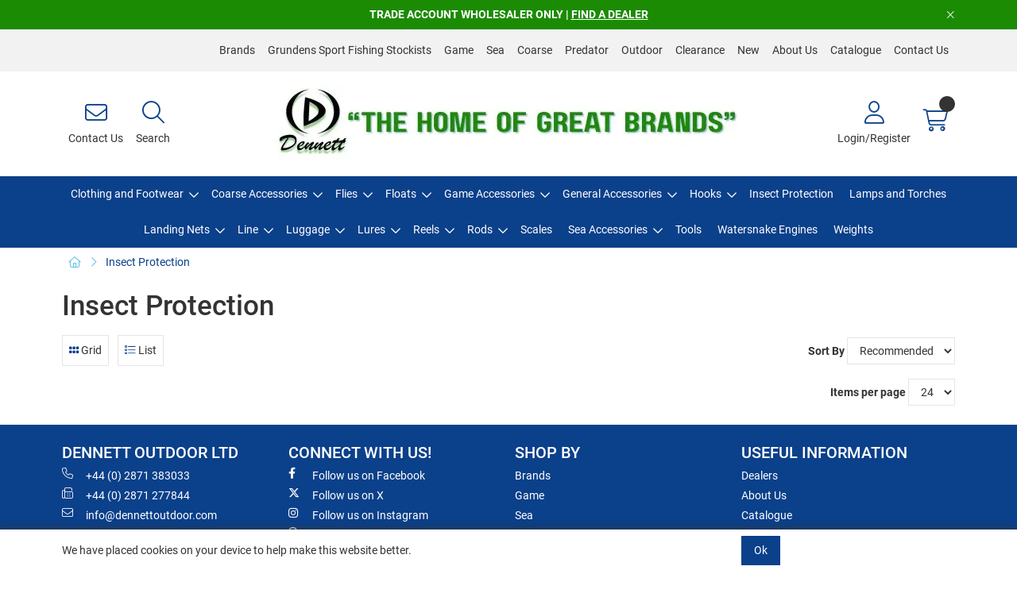

--- FILE ---
content_type: text/html; charset=utf-8
request_url: https://www.dennettoutdoor.com/Catalogue/Insect-Protection
body_size: 36481
content:
<!DOCTYPE html>



<html xmlns="http://www.w3.org/1999/xhtml" xml:lang="en-GB" lang="en-GB">

<head>
<!-- Begin '~/controls/default_template/Control/CountryRedirector/Default.ascx' -->

<!-- End '~/controls/default_template/Control/CountryRedirector/Default.ascx' -->

		
        
<!-- Begin '~/controls/default_template/Control/DepartmentTitle/Default.ascx' -->

<!-- End '~/controls/default_template/Control/DepartmentTitle/Default.ascx' -->

	

   
        
<!-- Begin '~/controls/default_template/Control/DepartmentMeta/Default.ascx' -->
<meta name="description" content="" />
<meta name="keywords" content="" />

<!-- Schema Data -->
<script type="application/ld+json">
{
  "@context": "https://schema.org/",
  "@type": "WebPage",
  "name": "Insect Protection",
  "image": ["https://denod-dennettoutdoors-gob2b.b-cdn.net/imagecache/01ee91f2-bf1e-4cf3-8f6e-acbc00940727/Trek-Ultra-Outside_700x987.jpg"]
}
</script>
<!-- End of Schema Data --><!-- Open Graph Tags -->
<meta property="og:site_name" content="1000" />
<meta property="og:type" content="website" />
<meta property="og:url" content="https://www.dennettoutdoor.com/Catalogue/Insect-Protection" />
<meta property="og:title" content="Insect Protection" />
<meta property="og:image" content="https://denod-dennettoutdoors-gob2b.b-cdn.net/imagecache/01ee91f2-bf1e-4cf3-8f6e-acbc00940727/Trek-Ultra-Outside_700x987.jpg" />
<!-- End of Open Graph Tags -->
<!-- Twitter Tags -->
<meta name="twitter:card" content="summary_large_image" />
<meta name="twitter:title" content="Insect Protection" />
<meta name="twitter:image" content="https://denod-dennettoutdoors-gob2b.b-cdn.net/imagecache/01ee91f2-bf1e-4cf3-8f6e-acbc00940727/Trek-Ultra-Outside_700x987.jpg" />
<!-- End of Twitter Tags -->


<link rel="canonical" href="https://www.dennettoutdoor.com/Catalogue/Insect-Protection" />
<!-- End '~/controls/default_template/Control/DepartmentMeta/Default.ascx' -->

    

   
        
<!-- Begin '~/controls/default_template/Control/DepartmentRobots/Default.ascx' -->
<meta name="robots" content="index, follow" />
<!-- End '~/controls/default_template/Control/DepartmentRobots/Default.ascx' -->

    

            
<!-- Begin '~/controls/default_template/Control/GoogleAnalytics/TagManagerContainer.ascx' -->
<script>
var dataLayer = window.dataLayer = window.dataLayer || [];
dataLayer.push({'customerType': 'Retail'});
</script>
<!-- Google Tag Manager Script -->
<script>(function(w,d,s,l,i){w[l]=w[l]||[];w[l].push({'gtm.start':
new Date().getTime(),event:'gtm.js'});var f=d.getElementsByTagName(s)[0],
j=d.createElement(s),dl=l!='dataLayer'?'&l='+l:'';j.async=true;j.src=
'//www.googletagmanager.com/gtm.js?id='+i+dl;f.parentNode.insertBefore(j,f);
})(window,document,'script','dataLayer','GTM-KCLW3D9');</script>
<!-- End Google Tag Manager Script -->


<!-- End '~/controls/default_template/Control/GoogleAnalytics/TagManagerContainer.ascx' -->

        <link href="https://cdn.jsdelivr.net/npm/bootstrap@5.3.3/dist/css/bootstrap.min.css" rel="stylesheet" media="all" type="text/css" /><link href="https://cdn.gob2b.com/V3/ShopfrontResponsive/css/aspidistra-bootstrap-migrate.min.css?v=1.1.91" rel="stylesheet" media="all" type="text/css" />
<!-- Begin '~/templates/Dennett/Site/meta.ascx' -->

<!-- Begin '~/controls/theme_templates/Octopus/Control/ThemeMeta/Meta.ascx' -->
<link href="https://cdn.gob2b.com/V3/ThirdParty/owl-carousel/2.0.0/assets/owl.carousel.min.css" rel="stylesheet" media="all" type="text/css" /> 

<link href="https://cdn.gob2b.com/V3/ThirdParty/FontAwesome/6.4.2/css/fontawesome-all.min.css" rel="stylesheet" media="all" type="text/css" /> 

<link href="https://cdn.gob2b.com/V3/ThirdParty/Formstone/1.4.20/css/formstone-styles.min.css" rel="preload" as="style" media="all" type="text/css" /> 
<link href="https://cdn.gob2b.com/V3/ThirdParty/Formstone/1.4.20/css/formstone-styles.min.css" rel="stylesheet" media="all" type="text/css" /> 

<meta http-equiv="X-UA-Compatible" content="IE=100" >
<meta name="viewport" content="width=device-width, initial-scale=1">



<!-- End '~/controls/theme_templates/Octopus/Control/ThemeMeta/Meta.ascx' -->



        <link href="/templates/Dennett/css/denod-style.min.css?v=298e5a68-3157-4081-8830-81e4f71d5dde" rel="stylesheet" media="all" type="text/css" /> 
    
<!-- End '~/templates/Dennett/Site/meta.ascx' -->

<!-- Begin '~/controls/default_template/Control/GeneratedFavicon/Default.ascx' -->



<!-- End '~/controls/default_template/Control/GeneratedFavicon/Default.ascx' -->

            
        <style type="text/css">
	.LogoImageBackground { background-image: url(https://denod-dennettoutdoors-gob2b.b-cdn.net/imagecache/760e99e1-d1df-4009-8b7a-b2f900b65749/CF2-600-x-100-px_600x100.jpg) !important; }
.EmailLogoBackground { background-image: url(https://denod-dennettoutdoors-gob2b.b-cdn.net/imagecache/7727319c-370b-4f5f-85f8-b2d100d71995/Dennett-Logo_320x100.png) !important; }

</style>
            <link href="https://cdn.gob2b.com/V3/ShopfrontResponsive/css/print.min.css?v=1.1.91" rel="stylesheet" media="print" type="text/css" />            
        <link href="https://cdn.jsdelivr.net/npm/jquery-ui@1.14.1/themes/base/all.css" rel="stylesheet" media="all" type="text/css" />
            
<!-- Begin '~/controls/default_template/Control/GoogleAnalytics/AnalyticsTracker.ascx' -->


<!-- End '~/controls/default_template/Control/GoogleAnalytics/AnalyticsTracker.ascx' -->

        
            <script src="https://cdn.jsdelivr.net/npm/jquery@3.7.1/dist/jquery.min.js" ></script> 
        <title>
	Insect Protection - Dennett Outdoor Ltd
</title></head>

<body class="PageBgBackground BodyImageBackground gob2b-header-style--central gob2b-menu-type--horizontalsimple gob2b-complex-product-thumbnail-price-display--true">


        
<!-- Begin '~/controls/default_template/Control/GoogleAnalytics/TagManagerContainerNoScript.ascx' -->
<!-- Google Tag Manager NoScript -->
<noscript><iframe title="Google Tag Manager" src="//www.googletagmanager.com/ns.html?id=GTM-KCLW3D9"
height="0" width="0" style="display:none;visibility:hidden"></iframe></noscript>
<!-- Google Tag Manager NoScript -->


<!-- End '~/controls/default_template/Control/GoogleAnalytics/TagManagerContainerNoScript.ascx' -->

    




<form method="post" action="/catalogue/department.aspx?node_id=871ccb1f-cdf1-42dc-9db6-acae0099c3f6" id="ctl04">
<div class="aspNetHidden">
<input type="hidden" name="__EVENTTARGET" id="__EVENTTARGET" value="" />
<input type="hidden" name="__EVENTARGUMENT" id="__EVENTARGUMENT" value="" />
<input type="hidden" name="__LASTFOCUS" id="__LASTFOCUS" value="" />
<input type="hidden" name="__VIEWSTATE" id="__VIEWSTATE" value="/[base64]/[base64]/Pv/sNhgQ0FWffusllGg==" />
</div>

<script type="text/javascript">
//<![CDATA[
var theForm = document.forms['ctl04'];
if (!theForm) {
    theForm = document.ctl04;
}
function __doPostBack(eventTarget, eventArgument) {
    if (!theForm.onsubmit || (theForm.onsubmit() != false)) {
        theForm.__EVENTTARGET.value = eventTarget;
        theForm.__EVENTARGUMENT.value = eventArgument;
        theForm.submit();
    }
}
//]]>
</script>


<script src="https://ajax.aspnetcdn.com/ajax/4.6/1/WebForms.js" type="text/javascript"></script>
<script type="text/javascript">
//<![CDATA[
window.WebForm_PostBackOptions||document.write('<script type="text/javascript" src="/WebResource.axd?d=Px9pXUO555DY2u-pceQTlKkE-Y2oo0FjVfSRA7kgLocy1mEEVm-4XJQk1MKRs7ju_oxhDwv1OMZBlagdJ-VYYMWd0jazLFFAbqpGFRN6jJs1&amp;t=638901577900000000"><\/script>');//]]>
</script>



<script src="https://ajax.aspnetcdn.com/ajax/4.6/1/MicrosoftAjax.js" type="text/javascript"></script>
<script type="text/javascript">
//<![CDATA[
(window.Sys && Sys._Application && Sys.Observer)||document.write('<script type="text/javascript" src="/ScriptResource.axd?d=u9fwQ1O615JTP84dwNGqkb-fC-W84gbpbVT0_zqp0jec9g8wAHqc46OTKCujOpvqYZx5rmzahym3NQfNC_gZIZByLSy6pvdxyLsN_kXNV6XRhiiP_RTQQaQgHmnjP4LF7i_scnn9YVyO2b-bVR4a0eNPWHPlzsHMUNIfDFY5DTGZl_RFbZ3CzpFgskTrVLAu0&t=5c0e0825"><\/script>');//]]>
</script>

<script src="https://ajax.aspnetcdn.com/ajax/4.6/1/MicrosoftAjaxWebForms.js" type="text/javascript"></script>
<script type="text/javascript">
//<![CDATA[
(window.Sys && Sys.WebForms)||document.write('<script type="text/javascript" src="/ScriptResource.axd?d=xdYt3WHHmmd7QKfXmaY8HkZwnkxCwp71LF-B2zWRRxIbewApy8cL6fKfKdJ3zSmUiov6ePB8Wyu9BEoy0PWyanrd9rAhRcHi4LUPCcIXINurbkJwqau_bqtkcJujvXksLDKCpcpfbWAaSu4bXFVrZWqhqUcFxCUZh-Qi2zt75RuS4q2iX1WSLOIa1MPSkwtu0&t=5c0e0825"><\/script>');Type.registerNamespace('Aspidistra.Ecommerce.Web.ScriptServices');
Aspidistra.Ecommerce.Web.ScriptServices.SalesScriptService=function() {
Aspidistra.Ecommerce.Web.ScriptServices.SalesScriptService.initializeBase(this);
this._timeout = 0;
this._userContext = null;
this._succeeded = null;
this._failed = null;
}
Aspidistra.Ecommerce.Web.ScriptServices.SalesScriptService.prototype={
_get_path:function() {
 var p = this.get_path();
 if (p) return p;
 else return Aspidistra.Ecommerce.Web.ScriptServices.SalesScriptService._staticInstance.get_path();},
AddCustomisableToOrder:function(productId,quantity,customisationAnswer,succeededCallback, failedCallback, userContext) {
return this._invoke(this._get_path(), 'AddCustomisableToOrder',false,{productId:productId,quantity:quantity,customisationAnswer:customisationAnswer},succeededCallback,failedCallback,userContext); },
AddBundleToOrder:function(productId,quantity,listChoices,matrixChoices,customisation,succeededCallback, failedCallback, userContext) {
return this._invoke(this._get_path(), 'AddBundleToOrder',false,{productId:productId,quantity:quantity,listChoices:listChoices,matrixChoices:matrixChoices,customisation:customisation},succeededCallback,failedCallback,userContext); },
AddToOrder:function(orderItems,succeededCallback, failedCallback, userContext) {
return this._invoke(this._get_path(), 'AddToOrder',false,{orderItems:orderItems},succeededCallback,failedCallback,userContext); },
AddToOrderByStockCode:function(orderItems,succeededCallback, failedCallback, userContext) {
return this._invoke(this._get_path(), 'AddToOrderByStockCode',false,{orderItems:orderItems},succeededCallback,failedCallback,userContext); },
SetOrderItemQuantity:function(orderItemId,number,succeededCallback, failedCallback, userContext) {
return this._invoke(this._get_path(), 'SetOrderItemQuantity',false,{orderItemId:orderItemId,number:number},succeededCallback,failedCallback,userContext); },
ChangeOrderItemQuantity:function(orderItemId,adjustment,succeededCallback, failedCallback, userContext) {
return this._invoke(this._get_path(), 'ChangeOrderItemQuantity',false,{orderItemId:orderItemId,adjustment:adjustment},succeededCallback,failedCallback,userContext); },
OverrideOrderItemPrice:function(details,succeededCallback, failedCallback, userContext) {
return this._invoke(this._get_path(), 'OverrideOrderItemPrice',false,{details:details},succeededCallback,failedCallback,userContext); },
DeleteOrderItem:function(orderItemId,succeededCallback, failedCallback, userContext) {
return this._invoke(this._get_path(), 'DeleteOrderItem',false,{orderItemId:orderItemId},succeededCallback,failedCallback,userContext); },
DeleteAllOrderItems:function(succeededCallback, failedCallback, userContext) {
return this._invoke(this._get_path(), 'DeleteAllOrderItems',false,{},succeededCallback,failedCallback,userContext); },
GetCurrentOrder:function(succeededCallback, failedCallback, userContext) {
return this._invoke(this._get_path(), 'GetCurrentOrder',false,{},succeededCallback,failedCallback,userContext); },
GetAgentAccounts:function(succeededCallback, failedCallback, userContext) {
return this._invoke(this._get_path(), 'GetAgentAccounts',false,{},succeededCallback,failedCallback,userContext); },
SetAgentAccount:function(accountEncrypted,succeededCallback, failedCallback, userContext) {
return this._invoke(this._get_path(), 'SetAgentAccount',false,{accountEncrypted:accountEncrypted},succeededCallback,failedCallback,userContext); },
GetSessionInfo:function(succeededCallback, failedCallback, userContext) {
return this._invoke(this._get_path(), 'GetSessionInfo',false,{},succeededCallback,failedCallback,userContext); },
AppLogin:function(details,succeededCallback, failedCallback, userContext) {
return this._invoke(this._get_path(), 'AppLogin',false,{details:details},succeededCallback,failedCallback,userContext); },
GetAppGlobalResources:function(succeededCallback, failedCallback, userContext) {
return this._invoke(this._get_path(), 'GetAppGlobalResources',false,{},succeededCallback,failedCallback,userContext); },
PutAppDiagnostic:function(diagnostic,succeededCallback, failedCallback, userContext) {
return this._invoke(this._get_path(), 'PutAppDiagnostic',false,{diagnostic:diagnostic},succeededCallback,failedCallback,userContext); },
GetAppCheckoutToken:function(encryptedOrderId,succeededCallback, failedCallback, userContext) {
return this._invoke(this._get_path(), 'GetAppCheckoutToken',false,{encryptedOrderId:encryptedOrderId},succeededCallback,failedCallback,userContext); }}
Aspidistra.Ecommerce.Web.ScriptServices.SalesScriptService.registerClass('Aspidistra.Ecommerce.Web.ScriptServices.SalesScriptService',Sys.Net.WebServiceProxy);
Aspidistra.Ecommerce.Web.ScriptServices.SalesScriptService._staticInstance = new Aspidistra.Ecommerce.Web.ScriptServices.SalesScriptService();
Aspidistra.Ecommerce.Web.ScriptServices.SalesScriptService.set_path = function(value) { Aspidistra.Ecommerce.Web.ScriptServices.SalesScriptService._staticInstance.set_path(value); }
Aspidistra.Ecommerce.Web.ScriptServices.SalesScriptService.get_path = function() { return Aspidistra.Ecommerce.Web.ScriptServices.SalesScriptService._staticInstance.get_path(); }
Aspidistra.Ecommerce.Web.ScriptServices.SalesScriptService.set_timeout = function(value) { Aspidistra.Ecommerce.Web.ScriptServices.SalesScriptService._staticInstance.set_timeout(value); }
Aspidistra.Ecommerce.Web.ScriptServices.SalesScriptService.get_timeout = function() { return Aspidistra.Ecommerce.Web.ScriptServices.SalesScriptService._staticInstance.get_timeout(); }
Aspidistra.Ecommerce.Web.ScriptServices.SalesScriptService.set_defaultUserContext = function(value) { Aspidistra.Ecommerce.Web.ScriptServices.SalesScriptService._staticInstance.set_defaultUserContext(value); }
Aspidistra.Ecommerce.Web.ScriptServices.SalesScriptService.get_defaultUserContext = function() { return Aspidistra.Ecommerce.Web.ScriptServices.SalesScriptService._staticInstance.get_defaultUserContext(); }
Aspidistra.Ecommerce.Web.ScriptServices.SalesScriptService.set_defaultSucceededCallback = function(value) { Aspidistra.Ecommerce.Web.ScriptServices.SalesScriptService._staticInstance.set_defaultSucceededCallback(value); }
Aspidistra.Ecommerce.Web.ScriptServices.SalesScriptService.get_defaultSucceededCallback = function() { return Aspidistra.Ecommerce.Web.ScriptServices.SalesScriptService._staticInstance.get_defaultSucceededCallback(); }
Aspidistra.Ecommerce.Web.ScriptServices.SalesScriptService.set_defaultFailedCallback = function(value) { Aspidistra.Ecommerce.Web.ScriptServices.SalesScriptService._staticInstance.set_defaultFailedCallback(value); }
Aspidistra.Ecommerce.Web.ScriptServices.SalesScriptService.get_defaultFailedCallback = function() { return Aspidistra.Ecommerce.Web.ScriptServices.SalesScriptService._staticInstance.get_defaultFailedCallback(); }
Aspidistra.Ecommerce.Web.ScriptServices.SalesScriptService.set_enableJsonp = function(value) { Aspidistra.Ecommerce.Web.ScriptServices.SalesScriptService._staticInstance.set_enableJsonp(value); }
Aspidistra.Ecommerce.Web.ScriptServices.SalesScriptService.get_enableJsonp = function() { return Aspidistra.Ecommerce.Web.ScriptServices.SalesScriptService._staticInstance.get_enableJsonp(); }
Aspidistra.Ecommerce.Web.ScriptServices.SalesScriptService.set_jsonpCallbackParameter = function(value) { Aspidistra.Ecommerce.Web.ScriptServices.SalesScriptService._staticInstance.set_jsonpCallbackParameter(value); }
Aspidistra.Ecommerce.Web.ScriptServices.SalesScriptService.get_jsonpCallbackParameter = function() { return Aspidistra.Ecommerce.Web.ScriptServices.SalesScriptService._staticInstance.get_jsonpCallbackParameter(); }
Aspidistra.Ecommerce.Web.ScriptServices.SalesScriptService.set_path("/ScriptServices/SalesScriptService.asmx");
Aspidistra.Ecommerce.Web.ScriptServices.SalesScriptService.AddCustomisableToOrder= function(productId,quantity,customisationAnswer,onSuccess,onFailed,userContext) {Aspidistra.Ecommerce.Web.ScriptServices.SalesScriptService._staticInstance.AddCustomisableToOrder(productId,quantity,customisationAnswer,onSuccess,onFailed,userContext); }
Aspidistra.Ecommerce.Web.ScriptServices.SalesScriptService.AddBundleToOrder= function(productId,quantity,listChoices,matrixChoices,customisation,onSuccess,onFailed,userContext) {Aspidistra.Ecommerce.Web.ScriptServices.SalesScriptService._staticInstance.AddBundleToOrder(productId,quantity,listChoices,matrixChoices,customisation,onSuccess,onFailed,userContext); }
Aspidistra.Ecommerce.Web.ScriptServices.SalesScriptService.AddToOrder= function(orderItems,onSuccess,onFailed,userContext) {Aspidistra.Ecommerce.Web.ScriptServices.SalesScriptService._staticInstance.AddToOrder(orderItems,onSuccess,onFailed,userContext); }
Aspidistra.Ecommerce.Web.ScriptServices.SalesScriptService.AddToOrderByStockCode= function(orderItems,onSuccess,onFailed,userContext) {Aspidistra.Ecommerce.Web.ScriptServices.SalesScriptService._staticInstance.AddToOrderByStockCode(orderItems,onSuccess,onFailed,userContext); }
Aspidistra.Ecommerce.Web.ScriptServices.SalesScriptService.SetOrderItemQuantity= function(orderItemId,number,onSuccess,onFailed,userContext) {Aspidistra.Ecommerce.Web.ScriptServices.SalesScriptService._staticInstance.SetOrderItemQuantity(orderItemId,number,onSuccess,onFailed,userContext); }
Aspidistra.Ecommerce.Web.ScriptServices.SalesScriptService.ChangeOrderItemQuantity= function(orderItemId,adjustment,onSuccess,onFailed,userContext) {Aspidistra.Ecommerce.Web.ScriptServices.SalesScriptService._staticInstance.ChangeOrderItemQuantity(orderItemId,adjustment,onSuccess,onFailed,userContext); }
Aspidistra.Ecommerce.Web.ScriptServices.SalesScriptService.OverrideOrderItemPrice= function(details,onSuccess,onFailed,userContext) {Aspidistra.Ecommerce.Web.ScriptServices.SalesScriptService._staticInstance.OverrideOrderItemPrice(details,onSuccess,onFailed,userContext); }
Aspidistra.Ecommerce.Web.ScriptServices.SalesScriptService.DeleteOrderItem= function(orderItemId,onSuccess,onFailed,userContext) {Aspidistra.Ecommerce.Web.ScriptServices.SalesScriptService._staticInstance.DeleteOrderItem(orderItemId,onSuccess,onFailed,userContext); }
Aspidistra.Ecommerce.Web.ScriptServices.SalesScriptService.DeleteAllOrderItems= function(onSuccess,onFailed,userContext) {Aspidistra.Ecommerce.Web.ScriptServices.SalesScriptService._staticInstance.DeleteAllOrderItems(onSuccess,onFailed,userContext); }
Aspidistra.Ecommerce.Web.ScriptServices.SalesScriptService.GetCurrentOrder= function(onSuccess,onFailed,userContext) {Aspidistra.Ecommerce.Web.ScriptServices.SalesScriptService._staticInstance.GetCurrentOrder(onSuccess,onFailed,userContext); }
Aspidistra.Ecommerce.Web.ScriptServices.SalesScriptService.GetAgentAccounts= function(onSuccess,onFailed,userContext) {Aspidistra.Ecommerce.Web.ScriptServices.SalesScriptService._staticInstance.GetAgentAccounts(onSuccess,onFailed,userContext); }
Aspidistra.Ecommerce.Web.ScriptServices.SalesScriptService.SetAgentAccount= function(accountEncrypted,onSuccess,onFailed,userContext) {Aspidistra.Ecommerce.Web.ScriptServices.SalesScriptService._staticInstance.SetAgentAccount(accountEncrypted,onSuccess,onFailed,userContext); }
Aspidistra.Ecommerce.Web.ScriptServices.SalesScriptService.GetSessionInfo= function(onSuccess,onFailed,userContext) {Aspidistra.Ecommerce.Web.ScriptServices.SalesScriptService._staticInstance.GetSessionInfo(onSuccess,onFailed,userContext); }
Aspidistra.Ecommerce.Web.ScriptServices.SalesScriptService.AppLogin= function(details,onSuccess,onFailed,userContext) {Aspidistra.Ecommerce.Web.ScriptServices.SalesScriptService._staticInstance.AppLogin(details,onSuccess,onFailed,userContext); }
Aspidistra.Ecommerce.Web.ScriptServices.SalesScriptService.GetAppGlobalResources= function(onSuccess,onFailed,userContext) {Aspidistra.Ecommerce.Web.ScriptServices.SalesScriptService._staticInstance.GetAppGlobalResources(onSuccess,onFailed,userContext); }
Aspidistra.Ecommerce.Web.ScriptServices.SalesScriptService.PutAppDiagnostic= function(diagnostic,onSuccess,onFailed,userContext) {Aspidistra.Ecommerce.Web.ScriptServices.SalesScriptService._staticInstance.PutAppDiagnostic(diagnostic,onSuccess,onFailed,userContext); }
Aspidistra.Ecommerce.Web.ScriptServices.SalesScriptService.GetAppCheckoutToken= function(encryptedOrderId,onSuccess,onFailed,userContext) {Aspidistra.Ecommerce.Web.ScriptServices.SalesScriptService._staticInstance.GetAppCheckoutToken(encryptedOrderId,onSuccess,onFailed,userContext); }
var gtc = Sys.Net.WebServiceProxy._generateTypedConstructor;
if (typeof(Aspidistra.Ecommerce.Web.ScriptServices.ListChoice) === 'undefined') {
Aspidistra.Ecommerce.Web.ScriptServices.ListChoice=gtc("Aspidistra.Ecommerce.Web.ScriptServices.ListChoice");
Aspidistra.Ecommerce.Web.ScriptServices.ListChoice.registerClass('Aspidistra.Ecommerce.Web.ScriptServices.ListChoice');
}
if (typeof(Aspidistra.Ecommerce.Web.ScriptServices.MatrixChoice) === 'undefined') {
Aspidistra.Ecommerce.Web.ScriptServices.MatrixChoice=gtc("Aspidistra.Ecommerce.Web.ScriptServices.MatrixChoice");
Aspidistra.Ecommerce.Web.ScriptServices.MatrixChoice.registerClass('Aspidistra.Ecommerce.Web.ScriptServices.MatrixChoice');
}
Type.registerNamespace('Aspidistra.Ecommerce.Web.ScriptServices.TransferObjects');
if (typeof(Aspidistra.Ecommerce.Web.ScriptServices.TransferObjects.OrderResultDTO) === 'undefined') {
Aspidistra.Ecommerce.Web.ScriptServices.TransferObjects.OrderResultDTO=gtc("Aspidistra.Ecommerce.Web.ScriptServices.TransferObjects.OrderResultDTO");
Aspidistra.Ecommerce.Web.ScriptServices.TransferObjects.OrderResultDTO.registerClass('Aspidistra.Ecommerce.Web.ScriptServices.TransferObjects.OrderResultDTO');
}
if (typeof(Aspidistra.Ecommerce.Web.ScriptServices.AjaxOrderItem) === 'undefined') {
Aspidistra.Ecommerce.Web.ScriptServices.AjaxOrderItem=gtc("Aspidistra.Ecommerce.Web.ScriptServices.AjaxOrderItem");
Aspidistra.Ecommerce.Web.ScriptServices.AjaxOrderItem.registerClass('Aspidistra.Ecommerce.Web.ScriptServices.AjaxOrderItem');
}
if (typeof(Aspidistra.Ecommerce.Web.ScriptServices.AjaxStockCodeItem) === 'undefined') {
Aspidistra.Ecommerce.Web.ScriptServices.AjaxStockCodeItem=gtc("Aspidistra.Ecommerce.Web.ScriptServices.AjaxStockCodeItem");
Aspidistra.Ecommerce.Web.ScriptServices.AjaxStockCodeItem.registerClass('Aspidistra.Ecommerce.Web.ScriptServices.AjaxStockCodeItem');
}
if (typeof(Aspidistra.Ecommerce.Web.ScriptServices.TransferObjects.OverridePriceDTO) === 'undefined') {
Aspidistra.Ecommerce.Web.ScriptServices.TransferObjects.OverridePriceDTO=gtc("Aspidistra.Ecommerce.Web.ScriptServices.TransferObjects.OverridePriceDTO");
Aspidistra.Ecommerce.Web.ScriptServices.TransferObjects.OverridePriceDTO.registerClass('Aspidistra.Ecommerce.Web.ScriptServices.TransferObjects.OverridePriceDTO');
}
if (typeof(Aspidistra.Ecommerce.Web.ScriptServices.TransferObjects.AccountSummaryDTO) === 'undefined') {
Aspidistra.Ecommerce.Web.ScriptServices.TransferObjects.AccountSummaryDTO=gtc("Aspidistra.Ecommerce.Web.ScriptServices.TransferObjects.AccountSummaryDTO");
Aspidistra.Ecommerce.Web.ScriptServices.TransferObjects.AccountSummaryDTO.registerClass('Aspidistra.Ecommerce.Web.ScriptServices.TransferObjects.AccountSummaryDTO');
}
if (typeof(Aspidistra.Ecommerce.Web.ScriptServices.TransferObjects.SessionInfoDTO) === 'undefined') {
Aspidistra.Ecommerce.Web.ScriptServices.TransferObjects.SessionInfoDTO=gtc("Aspidistra.Ecommerce.Web.ScriptServices.TransferObjects.SessionInfoDTO");
Aspidistra.Ecommerce.Web.ScriptServices.TransferObjects.SessionInfoDTO.registerClass('Aspidistra.Ecommerce.Web.ScriptServices.TransferObjects.SessionInfoDTO');
}
if (typeof(Aspidistra.Ecommerce.Web.ScriptServices.TransferObjects.LoginRequestDTO) === 'undefined') {
Aspidistra.Ecommerce.Web.ScriptServices.TransferObjects.LoginRequestDTO=gtc("Aspidistra.Ecommerce.Web.ScriptServices.TransferObjects.LoginRequestDTO");
Aspidistra.Ecommerce.Web.ScriptServices.TransferObjects.LoginRequestDTO.registerClass('Aspidistra.Ecommerce.Web.ScriptServices.TransferObjects.LoginRequestDTO');
}
if (typeof(Aspidistra.Ecommerce.Web.ScriptServices.TransferObjects.AppGlobalResourcesDTO) === 'undefined') {
Aspidistra.Ecommerce.Web.ScriptServices.TransferObjects.AppGlobalResourcesDTO=gtc("Aspidistra.Ecommerce.Web.ScriptServices.TransferObjects.AppGlobalResourcesDTO");
Aspidistra.Ecommerce.Web.ScriptServices.TransferObjects.AppGlobalResourcesDTO.registerClass('Aspidistra.Ecommerce.Web.ScriptServices.TransferObjects.AppGlobalResourcesDTO');
}
if (typeof(Aspidistra.Ecommerce.Web.ScriptServices.TransferObjects.AppDiagnosticDTO) === 'undefined') {
Aspidistra.Ecommerce.Web.ScriptServices.TransferObjects.AppDiagnosticDTO=gtc("Aspidistra.Ecommerce.Web.ScriptServices.TransferObjects.AppDiagnosticDTO");
Aspidistra.Ecommerce.Web.ScriptServices.TransferObjects.AppDiagnosticDTO.registerClass('Aspidistra.Ecommerce.Web.ScriptServices.TransferObjects.AppDiagnosticDTO');
}
Type.registerNamespace('Aspidistra.Ecommerce.Web.ScriptServices');
Aspidistra.Ecommerce.Web.ScriptServices.ProductScriptService=function() {
Aspidistra.Ecommerce.Web.ScriptServices.ProductScriptService.initializeBase(this);
this._timeout = 0;
this._userContext = null;
this._succeeded = null;
this._failed = null;
}
Aspidistra.Ecommerce.Web.ScriptServices.ProductScriptService.prototype={
_get_path:function() {
 var p = this.get_path();
 if (p) return p;
 else return Aspidistra.Ecommerce.Web.ScriptServices.ProductScriptService._staticInstance.get_path();},
AddControlValueToSession:function(Key,Value,succeededCallback, failedCallback, userContext) {
return this._invoke(this._get_path(), 'AddControlValueToSession',false,{Key:Key,Value:Value},succeededCallback,failedCallback,userContext); },
SessionKeyExists:function(Key,succeededCallback, failedCallback, userContext) {
return this._invoke(this._get_path(), 'SessionKeyExists',false,{Key:Key},succeededCallback,failedCallback,userContext); },
GetSessionValue:function(Key,succeededCallback, failedCallback, userContext) {
return this._invoke(this._get_path(), 'GetSessionValue',false,{Key:Key},succeededCallback,failedCallback,userContext); },
SetSessionValue:function(Key,Value,succeededCallback, failedCallback, userContext) {
return this._invoke(this._get_path(), 'SetSessionValue',false,{Key:Key,Value:Value},succeededCallback,failedCallback,userContext); },
GetProductFilterPriceSliderMaxKey:function(succeededCallback, failedCallback, userContext) {
return this._invoke(this._get_path(), 'GetProductFilterPriceSliderMaxKey',false,{},succeededCallback,failedCallback,userContext); },
GetProductFilterPriceSliderMinKey:function(succeededCallback, failedCallback, userContext) {
return this._invoke(this._get_path(), 'GetProductFilterPriceSliderMinKey',false,{},succeededCallback,failedCallback,userContext); },
GetProductFilterPriceSliderStepKey:function(succeededCallback, failedCallback, userContext) {
return this._invoke(this._get_path(), 'GetProductFilterPriceSliderStepKey',false,{},succeededCallback,failedCallback,userContext); },
GetProductFilterPriceOnNetKey:function(succeededCallback, failedCallback, userContext) {
return this._invoke(this._get_path(), 'GetProductFilterPriceOnNetKey',false,{},succeededCallback,failedCallback,userContext); },
GetProductFilterPriceMin:function(succeededCallback, failedCallback, userContext) {
return this._invoke(this._get_path(), 'GetProductFilterPriceMin',false,{},succeededCallback,failedCallback,userContext); },
GetProductFilterPriceMax:function(succeededCallback, failedCallback, userContext) {
return this._invoke(this._get_path(), 'GetProductFilterPriceMax',false,{},succeededCallback,failedCallback,userContext); },
GetProductFilterPriceStep:function(succeededCallback, failedCallback, userContext) {
return this._invoke(this._get_path(), 'GetProductFilterPriceStep',false,{},succeededCallback,failedCallback,userContext); },
GetProductFilterOnNetState:function(succeededCallback, failedCallback, userContext) {
return this._invoke(this._get_path(), 'GetProductFilterOnNetState',false,{},succeededCallback,failedCallback,userContext); },
SetProductFilterOnNetState:function(state,succeededCallback, failedCallback, userContext) {
return this._invoke(this._get_path(), 'SetProductFilterOnNetState',false,{state:state},succeededCallback,failedCallback,userContext); },
AddItemToWishlist:function(request,productId,succeededCallback, failedCallback, userContext) {
return this._invoke(this._get_path(), 'AddItemToWishlist',false,{request:request,productId:productId},succeededCallback,failedCallback,userContext); },
RemoveItemFromWishlist:function(request,productId,succeededCallback, failedCallback, userContext) {
return this._invoke(this._get_path(), 'RemoveItemFromWishlist',false,{request:request,productId:productId},succeededCallback,failedCallback,userContext); },
GetFastPageInfo:function(request,succeededCallback, failedCallback, userContext) {
return this._invoke(this._get_path(), 'GetFastPageInfo',false,{request:request},succeededCallback,failedCallback,userContext); },
GetFASTJson:function(request,succeededCallback, failedCallback, userContext) {
return this._invoke(this._get_path(), 'GetFASTJson',false,{request:request},succeededCallback,failedCallback,userContext); },
DetermineBundlePrice:function(request,choices,succeededCallback, failedCallback, userContext) {
return this._invoke(this._get_path(), 'DetermineBundlePrice',false,{request:request,choices:choices},succeededCallback,failedCallback,userContext); },
GetFeatureValuesByNodes:function(request,succeededCallback, failedCallback, userContext) {
return this._invoke(this._get_path(), 'GetFeatureValuesByNodes',false,{request:request},succeededCallback,failedCallback,userContext); },
GetSkusByMatrixProduct:function(productID,image,succeededCallback, failedCallback, userContext) {
return this._invoke(this._get_path(), 'GetSkusByMatrixProduct',false,{productID:productID,image:image},succeededCallback,failedCallback,userContext); },
GetElementsByBundleProduct:function(productID,image,succeededCallback, failedCallback, userContext) {
return this._invoke(this._get_path(), 'GetElementsByBundleProduct',false,{productID:productID,image:image},succeededCallback,failedCallback,userContext); },
GetFastText:function(request,succeededCallback, failedCallback, userContext) {
return this._invoke(this._get_path(), 'GetFastText',false,{request:request},succeededCallback,failedCallback,userContext); },
GetFastImages:function(request,succeededCallback, failedCallback, userContext) {
return this._invoke(this._get_path(), 'GetFastImages',false,{request:request},succeededCallback,failedCallback,userContext); },
GetNodeImages:function(request,succeededCallback, failedCallback, userContext) {
return this._invoke(this._get_path(), 'GetNodeImages',false,{request:request},succeededCallback,failedCallback,userContext); },
IsFinanceAvailableForProducts:function(request,succeededCallback, failedCallback, userContext) {
return this._invoke(this._get_path(), 'IsFinanceAvailableForProducts',false,{request:request},succeededCallback,failedCallback,userContext); },
GetValidationErrorMessage:function(succeededCallback, failedCallback, userContext) {
return this._invoke(this._get_path(), 'GetValidationErrorMessage',false,{},succeededCallback,failedCallback,userContext); }}
Aspidistra.Ecommerce.Web.ScriptServices.ProductScriptService.registerClass('Aspidistra.Ecommerce.Web.ScriptServices.ProductScriptService',Sys.Net.WebServiceProxy);
Aspidistra.Ecommerce.Web.ScriptServices.ProductScriptService._staticInstance = new Aspidistra.Ecommerce.Web.ScriptServices.ProductScriptService();
Aspidistra.Ecommerce.Web.ScriptServices.ProductScriptService.set_path = function(value) { Aspidistra.Ecommerce.Web.ScriptServices.ProductScriptService._staticInstance.set_path(value); }
Aspidistra.Ecommerce.Web.ScriptServices.ProductScriptService.get_path = function() { return Aspidistra.Ecommerce.Web.ScriptServices.ProductScriptService._staticInstance.get_path(); }
Aspidistra.Ecommerce.Web.ScriptServices.ProductScriptService.set_timeout = function(value) { Aspidistra.Ecommerce.Web.ScriptServices.ProductScriptService._staticInstance.set_timeout(value); }
Aspidistra.Ecommerce.Web.ScriptServices.ProductScriptService.get_timeout = function() { return Aspidistra.Ecommerce.Web.ScriptServices.ProductScriptService._staticInstance.get_timeout(); }
Aspidistra.Ecommerce.Web.ScriptServices.ProductScriptService.set_defaultUserContext = function(value) { Aspidistra.Ecommerce.Web.ScriptServices.ProductScriptService._staticInstance.set_defaultUserContext(value); }
Aspidistra.Ecommerce.Web.ScriptServices.ProductScriptService.get_defaultUserContext = function() { return Aspidistra.Ecommerce.Web.ScriptServices.ProductScriptService._staticInstance.get_defaultUserContext(); }
Aspidistra.Ecommerce.Web.ScriptServices.ProductScriptService.set_defaultSucceededCallback = function(value) { Aspidistra.Ecommerce.Web.ScriptServices.ProductScriptService._staticInstance.set_defaultSucceededCallback(value); }
Aspidistra.Ecommerce.Web.ScriptServices.ProductScriptService.get_defaultSucceededCallback = function() { return Aspidistra.Ecommerce.Web.ScriptServices.ProductScriptService._staticInstance.get_defaultSucceededCallback(); }
Aspidistra.Ecommerce.Web.ScriptServices.ProductScriptService.set_defaultFailedCallback = function(value) { Aspidistra.Ecommerce.Web.ScriptServices.ProductScriptService._staticInstance.set_defaultFailedCallback(value); }
Aspidistra.Ecommerce.Web.ScriptServices.ProductScriptService.get_defaultFailedCallback = function() { return Aspidistra.Ecommerce.Web.ScriptServices.ProductScriptService._staticInstance.get_defaultFailedCallback(); }
Aspidistra.Ecommerce.Web.ScriptServices.ProductScriptService.set_enableJsonp = function(value) { Aspidistra.Ecommerce.Web.ScriptServices.ProductScriptService._staticInstance.set_enableJsonp(value); }
Aspidistra.Ecommerce.Web.ScriptServices.ProductScriptService.get_enableJsonp = function() { return Aspidistra.Ecommerce.Web.ScriptServices.ProductScriptService._staticInstance.get_enableJsonp(); }
Aspidistra.Ecommerce.Web.ScriptServices.ProductScriptService.set_jsonpCallbackParameter = function(value) { Aspidistra.Ecommerce.Web.ScriptServices.ProductScriptService._staticInstance.set_jsonpCallbackParameter(value); }
Aspidistra.Ecommerce.Web.ScriptServices.ProductScriptService.get_jsonpCallbackParameter = function() { return Aspidistra.Ecommerce.Web.ScriptServices.ProductScriptService._staticInstance.get_jsonpCallbackParameter(); }
Aspidistra.Ecommerce.Web.ScriptServices.ProductScriptService.set_path("/ScriptServices/ProductScriptService.asmx");
Aspidistra.Ecommerce.Web.ScriptServices.ProductScriptService.AddControlValueToSession= function(Key,Value,onSuccess,onFailed,userContext) {Aspidistra.Ecommerce.Web.ScriptServices.ProductScriptService._staticInstance.AddControlValueToSession(Key,Value,onSuccess,onFailed,userContext); }
Aspidistra.Ecommerce.Web.ScriptServices.ProductScriptService.SessionKeyExists= function(Key,onSuccess,onFailed,userContext) {Aspidistra.Ecommerce.Web.ScriptServices.ProductScriptService._staticInstance.SessionKeyExists(Key,onSuccess,onFailed,userContext); }
Aspidistra.Ecommerce.Web.ScriptServices.ProductScriptService.GetSessionValue= function(Key,onSuccess,onFailed,userContext) {Aspidistra.Ecommerce.Web.ScriptServices.ProductScriptService._staticInstance.GetSessionValue(Key,onSuccess,onFailed,userContext); }
Aspidistra.Ecommerce.Web.ScriptServices.ProductScriptService.SetSessionValue= function(Key,Value,onSuccess,onFailed,userContext) {Aspidistra.Ecommerce.Web.ScriptServices.ProductScriptService._staticInstance.SetSessionValue(Key,Value,onSuccess,onFailed,userContext); }
Aspidistra.Ecommerce.Web.ScriptServices.ProductScriptService.GetProductFilterPriceSliderMaxKey= function(onSuccess,onFailed,userContext) {Aspidistra.Ecommerce.Web.ScriptServices.ProductScriptService._staticInstance.GetProductFilterPriceSliderMaxKey(onSuccess,onFailed,userContext); }
Aspidistra.Ecommerce.Web.ScriptServices.ProductScriptService.GetProductFilterPriceSliderMinKey= function(onSuccess,onFailed,userContext) {Aspidistra.Ecommerce.Web.ScriptServices.ProductScriptService._staticInstance.GetProductFilterPriceSliderMinKey(onSuccess,onFailed,userContext); }
Aspidistra.Ecommerce.Web.ScriptServices.ProductScriptService.GetProductFilterPriceSliderStepKey= function(onSuccess,onFailed,userContext) {Aspidistra.Ecommerce.Web.ScriptServices.ProductScriptService._staticInstance.GetProductFilterPriceSliderStepKey(onSuccess,onFailed,userContext); }
Aspidistra.Ecommerce.Web.ScriptServices.ProductScriptService.GetProductFilterPriceOnNetKey= function(onSuccess,onFailed,userContext) {Aspidistra.Ecommerce.Web.ScriptServices.ProductScriptService._staticInstance.GetProductFilterPriceOnNetKey(onSuccess,onFailed,userContext); }
Aspidistra.Ecommerce.Web.ScriptServices.ProductScriptService.GetProductFilterPriceMin= function(onSuccess,onFailed,userContext) {Aspidistra.Ecommerce.Web.ScriptServices.ProductScriptService._staticInstance.GetProductFilterPriceMin(onSuccess,onFailed,userContext); }
Aspidistra.Ecommerce.Web.ScriptServices.ProductScriptService.GetProductFilterPriceMax= function(onSuccess,onFailed,userContext) {Aspidistra.Ecommerce.Web.ScriptServices.ProductScriptService._staticInstance.GetProductFilterPriceMax(onSuccess,onFailed,userContext); }
Aspidistra.Ecommerce.Web.ScriptServices.ProductScriptService.GetProductFilterPriceStep= function(onSuccess,onFailed,userContext) {Aspidistra.Ecommerce.Web.ScriptServices.ProductScriptService._staticInstance.GetProductFilterPriceStep(onSuccess,onFailed,userContext); }
Aspidistra.Ecommerce.Web.ScriptServices.ProductScriptService.GetProductFilterOnNetState= function(onSuccess,onFailed,userContext) {Aspidistra.Ecommerce.Web.ScriptServices.ProductScriptService._staticInstance.GetProductFilterOnNetState(onSuccess,onFailed,userContext); }
Aspidistra.Ecommerce.Web.ScriptServices.ProductScriptService.SetProductFilterOnNetState= function(state,onSuccess,onFailed,userContext) {Aspidistra.Ecommerce.Web.ScriptServices.ProductScriptService._staticInstance.SetProductFilterOnNetState(state,onSuccess,onFailed,userContext); }
Aspidistra.Ecommerce.Web.ScriptServices.ProductScriptService.AddItemToWishlist= function(request,productId,onSuccess,onFailed,userContext) {Aspidistra.Ecommerce.Web.ScriptServices.ProductScriptService._staticInstance.AddItemToWishlist(request,productId,onSuccess,onFailed,userContext); }
Aspidistra.Ecommerce.Web.ScriptServices.ProductScriptService.RemoveItemFromWishlist= function(request,productId,onSuccess,onFailed,userContext) {Aspidistra.Ecommerce.Web.ScriptServices.ProductScriptService._staticInstance.RemoveItemFromWishlist(request,productId,onSuccess,onFailed,userContext); }
Aspidistra.Ecommerce.Web.ScriptServices.ProductScriptService.GetFastPageInfo= function(request,onSuccess,onFailed,userContext) {Aspidistra.Ecommerce.Web.ScriptServices.ProductScriptService._staticInstance.GetFastPageInfo(request,onSuccess,onFailed,userContext); }
Aspidistra.Ecommerce.Web.ScriptServices.ProductScriptService.GetFASTJson= function(request,onSuccess,onFailed,userContext) {Aspidistra.Ecommerce.Web.ScriptServices.ProductScriptService._staticInstance.GetFASTJson(request,onSuccess,onFailed,userContext); }
Aspidistra.Ecommerce.Web.ScriptServices.ProductScriptService.DetermineBundlePrice= function(request,choices,onSuccess,onFailed,userContext) {Aspidistra.Ecommerce.Web.ScriptServices.ProductScriptService._staticInstance.DetermineBundlePrice(request,choices,onSuccess,onFailed,userContext); }
Aspidistra.Ecommerce.Web.ScriptServices.ProductScriptService.GetFeatureValuesByNodes= function(request,onSuccess,onFailed,userContext) {Aspidistra.Ecommerce.Web.ScriptServices.ProductScriptService._staticInstance.GetFeatureValuesByNodes(request,onSuccess,onFailed,userContext); }
Aspidistra.Ecommerce.Web.ScriptServices.ProductScriptService.GetSkusByMatrixProduct= function(productID,image,onSuccess,onFailed,userContext) {Aspidistra.Ecommerce.Web.ScriptServices.ProductScriptService._staticInstance.GetSkusByMatrixProduct(productID,image,onSuccess,onFailed,userContext); }
Aspidistra.Ecommerce.Web.ScriptServices.ProductScriptService.GetElementsByBundleProduct= function(productID,image,onSuccess,onFailed,userContext) {Aspidistra.Ecommerce.Web.ScriptServices.ProductScriptService._staticInstance.GetElementsByBundleProduct(productID,image,onSuccess,onFailed,userContext); }
Aspidistra.Ecommerce.Web.ScriptServices.ProductScriptService.GetFastText= function(request,onSuccess,onFailed,userContext) {Aspidistra.Ecommerce.Web.ScriptServices.ProductScriptService._staticInstance.GetFastText(request,onSuccess,onFailed,userContext); }
Aspidistra.Ecommerce.Web.ScriptServices.ProductScriptService.GetFastImages= function(request,onSuccess,onFailed,userContext) {Aspidistra.Ecommerce.Web.ScriptServices.ProductScriptService._staticInstance.GetFastImages(request,onSuccess,onFailed,userContext); }
Aspidistra.Ecommerce.Web.ScriptServices.ProductScriptService.GetNodeImages= function(request,onSuccess,onFailed,userContext) {Aspidistra.Ecommerce.Web.ScriptServices.ProductScriptService._staticInstance.GetNodeImages(request,onSuccess,onFailed,userContext); }
Aspidistra.Ecommerce.Web.ScriptServices.ProductScriptService.IsFinanceAvailableForProducts= function(request,onSuccess,onFailed,userContext) {Aspidistra.Ecommerce.Web.ScriptServices.ProductScriptService._staticInstance.IsFinanceAvailableForProducts(request,onSuccess,onFailed,userContext); }
Aspidistra.Ecommerce.Web.ScriptServices.ProductScriptService.GetValidationErrorMessage= function(onSuccess,onFailed,userContext) {Aspidistra.Ecommerce.Web.ScriptServices.ProductScriptService._staticInstance.GetValidationErrorMessage(onSuccess,onFailed,userContext); }
var gtc = Sys.Net.WebServiceProxy._generateTypedConstructor;
Type.registerNamespace('Aspidistra.Ecommerce.Web.ScriptServices.TransferObjects');
if (typeof(Aspidistra.Ecommerce.Web.ScriptServices.TransferObjects.PageInfoRequestDTO) === 'undefined') {
Aspidistra.Ecommerce.Web.ScriptServices.TransferObjects.PageInfoRequestDTO=gtc("Aspidistra.Ecommerce.Web.ScriptServices.TransferObjects.PageInfoRequestDTO");
Aspidistra.Ecommerce.Web.ScriptServices.TransferObjects.PageInfoRequestDTO.registerClass('Aspidistra.Ecommerce.Web.ScriptServices.TransferObjects.PageInfoRequestDTO');
}
if (typeof(Aspidistra.Ecommerce.Web.ScriptServices.TransferObjects.PageInfoResponseDTO) === 'undefined') {
Aspidistra.Ecommerce.Web.ScriptServices.TransferObjects.PageInfoResponseDTO=gtc("Aspidistra.Ecommerce.Web.ScriptServices.TransferObjects.PageInfoResponseDTO");
Aspidistra.Ecommerce.Web.ScriptServices.TransferObjects.PageInfoResponseDTO.registerClass('Aspidistra.Ecommerce.Web.ScriptServices.TransferObjects.PageInfoResponseDTO');
}
if (typeof(Aspidistra.Ecommerce.Web.ScriptServices.TransferObjects.PageJSONRequestDTO) === 'undefined') {
Aspidistra.Ecommerce.Web.ScriptServices.TransferObjects.PageJSONRequestDTO=gtc("Aspidistra.Ecommerce.Web.ScriptServices.TransferObjects.PageJSONRequestDTO");
Aspidistra.Ecommerce.Web.ScriptServices.TransferObjects.PageJSONRequestDTO.registerClass('Aspidistra.Ecommerce.Web.ScriptServices.TransferObjects.PageJSONRequestDTO');
}
if (typeof(Aspidistra.Ecommerce.Web.ScriptServices.TransferObjects.FastNodeContainerDTO) === 'undefined') {
Aspidistra.Ecommerce.Web.ScriptServices.TransferObjects.FastNodeContainerDTO=gtc("Aspidistra.Ecommerce.Web.ScriptServices.TransferObjects.FastNodeContainerDTO");
Aspidistra.Ecommerce.Web.ScriptServices.TransferObjects.FastNodeContainerDTO.registerClass('Aspidistra.Ecommerce.Web.ScriptServices.TransferObjects.FastNodeContainerDTO');
}
if (typeof(Aspidistra.Ecommerce.Web.ScriptServices.TransferObjects.BundleChoicesDTO) === 'undefined') {
Aspidistra.Ecommerce.Web.ScriptServices.TransferObjects.BundleChoicesDTO=gtc("Aspidistra.Ecommerce.Web.ScriptServices.TransferObjects.BundleChoicesDTO");
Aspidistra.Ecommerce.Web.ScriptServices.TransferObjects.BundleChoicesDTO.registerClass('Aspidistra.Ecommerce.Web.ScriptServices.TransferObjects.BundleChoicesDTO');
}
if (typeof(Aspidistra.Ecommerce.Web.ScriptServices.TransferObjects.NodesFeatureRequestDTO) === 'undefined') {
Aspidistra.Ecommerce.Web.ScriptServices.TransferObjects.NodesFeatureRequestDTO=gtc("Aspidistra.Ecommerce.Web.ScriptServices.TransferObjects.NodesFeatureRequestDTO");
Aspidistra.Ecommerce.Web.ScriptServices.TransferObjects.NodesFeatureRequestDTO.registerClass('Aspidistra.Ecommerce.Web.ScriptServices.TransferObjects.NodesFeatureRequestDTO');
}
if (typeof(Aspidistra.Ecommerce.Web.ScriptServices.TransferObjects.FeatureSetDTO) === 'undefined') {
Aspidistra.Ecommerce.Web.ScriptServices.TransferObjects.FeatureSetDTO=gtc("Aspidistra.Ecommerce.Web.ScriptServices.TransferObjects.FeatureSetDTO");
Aspidistra.Ecommerce.Web.ScriptServices.TransferObjects.FeatureSetDTO.registerClass('Aspidistra.Ecommerce.Web.ScriptServices.TransferObjects.FeatureSetDTO');
}
if (typeof(Aspidistra.Ecommerce.Web.ScriptServices.TransferObjects.ImageRequestDTO) === 'undefined') {
Aspidistra.Ecommerce.Web.ScriptServices.TransferObjects.ImageRequestDTO=gtc("Aspidistra.Ecommerce.Web.ScriptServices.TransferObjects.ImageRequestDTO");
Aspidistra.Ecommerce.Web.ScriptServices.TransferObjects.ImageRequestDTO.registerClass('Aspidistra.Ecommerce.Web.ScriptServices.TransferObjects.ImageRequestDTO');
}
if (typeof(Aspidistra.Ecommerce.Web.ScriptServices.TransferObjects.SkuDTO) === 'undefined') {
Aspidistra.Ecommerce.Web.ScriptServices.TransferObjects.SkuDTO=gtc("Aspidistra.Ecommerce.Web.ScriptServices.TransferObjects.SkuDTO");
Aspidistra.Ecommerce.Web.ScriptServices.TransferObjects.SkuDTO.registerClass('Aspidistra.Ecommerce.Web.ScriptServices.TransferObjects.SkuDTO');
}
if (typeof(Aspidistra.Ecommerce.Web.ScriptServices.TransferObjects.BundleElementDTO) === 'undefined') {
Aspidistra.Ecommerce.Web.ScriptServices.TransferObjects.BundleElementDTO=gtc("Aspidistra.Ecommerce.Web.ScriptServices.TransferObjects.BundleElementDTO");
Aspidistra.Ecommerce.Web.ScriptServices.TransferObjects.BundleElementDTO.registerClass('Aspidistra.Ecommerce.Web.ScriptServices.TransferObjects.BundleElementDTO');
}
if (typeof(Aspidistra.Ecommerce.Web.ScriptServices.TransferObjects.TextRequestDTO) === 'undefined') {
Aspidistra.Ecommerce.Web.ScriptServices.TransferObjects.TextRequestDTO=gtc("Aspidistra.Ecommerce.Web.ScriptServices.TransferObjects.TextRequestDTO");
Aspidistra.Ecommerce.Web.ScriptServices.TransferObjects.TextRequestDTO.registerClass('Aspidistra.Ecommerce.Web.ScriptServices.TransferObjects.TextRequestDTO');
}
if (typeof(Aspidistra.Ecommerce.Web.ScriptServices.TransferObjects.FastTextDTO) === 'undefined') {
Aspidistra.Ecommerce.Web.ScriptServices.TransferObjects.FastTextDTO=gtc("Aspidistra.Ecommerce.Web.ScriptServices.TransferObjects.FastTextDTO");
Aspidistra.Ecommerce.Web.ScriptServices.TransferObjects.FastTextDTO.registerClass('Aspidistra.Ecommerce.Web.ScriptServices.TransferObjects.FastTextDTO');
}
if (typeof(Aspidistra.Ecommerce.Web.ScriptServices.TransferObjects.FastImageRequestDTO) === 'undefined') {
Aspidistra.Ecommerce.Web.ScriptServices.TransferObjects.FastImageRequestDTO=gtc("Aspidistra.Ecommerce.Web.ScriptServices.TransferObjects.FastImageRequestDTO");
Aspidistra.Ecommerce.Web.ScriptServices.TransferObjects.FastImageRequestDTO.registerClass('Aspidistra.Ecommerce.Web.ScriptServices.TransferObjects.FastImageRequestDTO');
}
if (typeof(Aspidistra.Ecommerce.Web.ScriptServices.TransferObjects.FastImagesDTO) === 'undefined') {
Aspidistra.Ecommerce.Web.ScriptServices.TransferObjects.FastImagesDTO=gtc("Aspidistra.Ecommerce.Web.ScriptServices.TransferObjects.FastImagesDTO");
Aspidistra.Ecommerce.Web.ScriptServices.TransferObjects.FastImagesDTO.registerClass('Aspidistra.Ecommerce.Web.ScriptServices.TransferObjects.FastImagesDTO');
}
if (typeof(Aspidistra.Ecommerce.Web.ScriptServices.TransferObjects.NodeImageRequestDTO) === 'undefined') {
Aspidistra.Ecommerce.Web.ScriptServices.TransferObjects.NodeImageRequestDTO=gtc("Aspidistra.Ecommerce.Web.ScriptServices.TransferObjects.NodeImageRequestDTO");
Aspidistra.Ecommerce.Web.ScriptServices.TransferObjects.NodeImageRequestDTO.registerClass('Aspidistra.Ecommerce.Web.ScriptServices.TransferObjects.NodeImageRequestDTO');
}
if (typeof(Aspidistra.Ecommerce.Web.ScriptServices.TransferObjects.NodeImagesDTO) === 'undefined') {
Aspidistra.Ecommerce.Web.ScriptServices.TransferObjects.NodeImagesDTO=gtc("Aspidistra.Ecommerce.Web.ScriptServices.TransferObjects.NodeImagesDTO");
Aspidistra.Ecommerce.Web.ScriptServices.TransferObjects.NodeImagesDTO.registerClass('Aspidistra.Ecommerce.Web.ScriptServices.TransferObjects.NodeImagesDTO');
}
if (typeof(Aspidistra.Ecommerce.Web.ScriptServices.TransferObjects.ProductFinanceAvailableDTO) === 'undefined') {
Aspidistra.Ecommerce.Web.ScriptServices.TransferObjects.ProductFinanceAvailableDTO=gtc("Aspidistra.Ecommerce.Web.ScriptServices.TransferObjects.ProductFinanceAvailableDTO");
Aspidistra.Ecommerce.Web.ScriptServices.TransferObjects.ProductFinanceAvailableDTO.registerClass('Aspidistra.Ecommerce.Web.ScriptServices.TransferObjects.ProductFinanceAvailableDTO');
}
//]]>
</script>

<div class="aspNetHidden">

	<input type="hidden" name="__VIEWSTATEGENERATOR" id="__VIEWSTATEGENERATOR" value="3F53724E" />
	<input type="hidden" name="__EVENTVALIDATION" id="__EVENTVALIDATION" value="/wEdAArmFhNUhrswplGwy/5m+Be09cydjx6RAjfFAmNQ5U8h1UY3wUrUNCF7nU7g72K1PZSEbdi1htRGhW7EGZHrDAXEa2cgiURt3G3CTCBgBH7h3lZf2WCyXmQS8J9z2YbRKRM0owXC//YHD2sg/4yQcTVE371UBJMiSmg6nP4cGnxf7gfF7Fw2Ne8Zkug6dgDpHYJeWLVZJ+PQNKMEQQZflxc/KxMTFfI1IUA9rHQQY5oeap1HUdLIaQR3L/gxi3TMvOY=" />
</div>



<script type="text/javascript">
//<![CDATA[
Sys.WebForms.PageRequestManager._initialize('ctl00$ctl19', 'ctl04', [], [], [], 90, 'ctl00');
//]]>
</script>





    
            
                    <script src="https://cdn.gob2b.com/V3/Framework/js/jquery_plugins.min.js?v=1.0.6" ></script> 
                
        


<span><script type="application/json" data-type="PageInfo" id="PageInfo">{
  "OrderId": "oof2DPRmujrIzsJEC9+DAtlNYVydOSdzv7zj62OhdSd+eUvg4EOjdFEMnhEOMIHFLGwWXSBKjNKJgGHpdqI5xL1JIFsu+xbALQuB1J6uroCxENh7w6XvagKMonXkzrBU",
  "CurrencyId": "N9t8E2gHuhW0a/NCRQmmKzasCUC7gy0XcgoIqQyJq34Jt63V4cJBVBHP3/xxTpy0RnI8cEHD+JbgRSqlVxQzRAkiPy1/kcWEbQ2gNd8hG2qbaG+Spat8flGm6vxI+Pxb",
  "CurrencyCode": "GBP",
  "CountryCode": "GBR",
  "LocalSessionId": "00000000-0000-0000-0000-000000000000",
  "RootUrl": "https://www.dennettoutdoor.com",
  "CurrentNodeId": "871ccb1f-cdf1-42dc-9db6-acae0099c3f6",
  "LocalStorageId": "80e781c6-3f97-4c1c-b5de-3898722df9db",
  "LocalStorageExpiry": 30,
  "LoggedIn": false
}</script></span>

<script src="/Assets/Generated/resources.min.js?v=298e5a68-3157-4081-8830-81e4f71d5dde" ></script>

    


        <script src="https://cdn.gob2b.com/V3/ShopfrontResponsive/js/aspidistra.fast.min.js?v=1.1.91" ></script> 
        <script src="https://cdn.gob2b.com/V3/ThirdParty/TextCounter/textcounter.min.js?v=1.1.91" ></script> 
        <script src="https://cdn.gob2b.com/V3/ShopfrontResponsive/js/aspidistra.modules.min.js?v=1.1.91" ></script> 
        <script src="https://cdn.gob2b.com/V3/ShopfrontResponsive/js/aspidistra.ordering.min.js?v=1.1.91" ></script> 
    




<script type="text/javascript">
    var ajaxBasketURL = '/Ajax/basket.aspx';
    var ajaxBasketMessageURL = '/Ajax/basket-message.aspx';
    var ajaxMiniBasketURL = '/Ajax/mini-basket.aspx';
    var ajaxSearchUrl = '/ajax/search.aspx';
    var ajaxThumbSkusURL = '/ajax/thumb-skus.aspx';
    var ajaxProductTabsURL = '/ajax/product-tabs.aspx';
    var ajaxProductImagesURL = '/ajax/product-images.aspx';
    var ajaxProductScriptServiceURL = '/ScriptServices/ProductScriptService.asmx';
    var dealerMapUrl = '/dealers/map.aspx';
    var defaultCurrencySymbol = '£'; // for filter

    $.fn.progressIndicator.defaults.image = '/images/spinner.gif';
</script>

<script src="https://cdn.jsdelivr.net/npm/jquery-ui@1.14.1/dist/jquery-ui.min.js" ></script> 
<script src="https://cdn.jsdelivr.net/jquery.ui.touch-punch/0.2.3/jquery.ui.touch-punch.min.js" ></script> 

<script src="https://cdn.jsdelivr.net/npm/vue@3.5.13/dist/vue.global.prod.min.js" ></script> 


        <script src="https://cdn.gob2b.com/V3/ShopfrontResponsive/js/common.min.js?v=1.1.91" ></script> 
        <script src="https://cdn.gob2b.com/V3/ShopfrontResponsive/js/aspidistra.utilities.min.js?v=1.1.91" ></script> 
        <script src="https://cdn.gob2b.com/V3/ShopfrontResponsive/js/aspidistra.dataSource.min.js?v=1.1.91" ></script> 
        <script src="https://cdn.gob2b.com/V3/ShopfrontResponsive/js/aspidistra.components.min.js?v=1.1.91" ></script> 
    




    
<!-- Begin '~/controls/theme_templates/Octopus/Control/HTMLTemplates/Default.ascx' -->




<div class="PageTemplates d-none" aria-hidden="true">
    
<!-- Begin '~/controls/theme_templates/Octopus/Control/KitBuilderOption/options.ascx' -->



<div class="KitBuilderGroupOptions accordion-item " data-item-attributes='{"data-kit-group-id":"NodeId"}'>
	<h4 class="accordion-header">
		<a class="accordion-toggle" data-bs-toggle="collapse" data-bs-parent="#KitBuilderOptions" href="#collapseOne">
			<span data-item-property="Name"></span> <small class="_SelectedItems"></small>
		</a>
	</h4>
    <div id="collapseOne" class="accordion-collapse collapse">
        <div class="accordion-body">
            <div class="_KitGroupText d-none" data-item-attributes='{"data-item-id":"NodeId"}' data-display-condition="Text.Description != ''">
                <div data-display-condition="Text.Description != ''" data-text-key="Description" data-text-key-html="false">
                </div>
            </div>
            <div class="_KitOptionsPlaceholder row" data-height-match-group>
                <div class="KitBuilderOption col-6 col-md-6 col-lg-4" data-item-attributes='{"data-node-type":"Type", "data-item-id":"NodeId", "data-kit-option-id":"NodeId","data-kit-group-id":"kitGroup","title":"Name"}'>
                    <div class="Inner" data-height-match-key="Inner">
                        <div class="ImageContainer" data-display-condition="ImageHref != null">
                            <div class="Image ResponsiveImage">
                                <span class="AnchorPlaceholder">
                                    <img data-item-attributes='{"src":"ImageHref","title":"Name"}' />
                                </span>
                            </div>
                        </div>
                        <div class="Text" data-height-match-key="Name">
                            <div data-item-property="Name" ></div>
                            
                                    <div class="StockCode" data-item-property="StockCode"></div>            
                                

                            
                                    
                                
                            <input class="Quantity Text AddToOrderQuantity form-control d-none" value="0" data-update-qty="false" data-master-qty="true" data-lpignore="true">
                            <div class="ModalHandlerContainer text-end" data-display-condition="ImageHref != null">
                                <a href="#KitBuilderOptionsModal" class="ModalHandler">
                                    <i class="fal fa-info-circle"></i>
                                </a>
                            </div>
                        </div>

                        <div id="KitBuilderOptionsModal" class="modal fade" aria-hidden="true">
                            <div class="modal-dialog">
                                <div class="modal-content">
                                    <div class="modal-header">
                                        <h4 class="modal-title text-start">
                                            <span data-item-property="Name"></span>
                                            
                                                    - <small class="StockCode" data-item-property="StockCode"></small>            
                                                
                                        </h4>
                                        <button type="button" class="btn-close" data-bs-dismiss="modal" aria-label="Close"></button>
                                    </div>
                                    <div class="modal-body">
                                        <div class="row">
                                            <div class="InfoImageContainer col-12 col-md-6 col-lg-4">
                                                <div class="Image ResponsiveImage">
                                                    <span class="AnchorPlaceholder">
                                                        <img data-item-attributes='{"src":"ImageHref","title":"Name"}' />
                                                    </span>
                                                </div>
                                            </div>
                                            <div class="Text col-12 col-md-6 col-lg-8 text-start">
                                                <div class="d-none" data-display-condition="Text.Description != ''" data-text-key="Description" data-text-key-html="false"></div>
                                        
                                                
                                                        
                                                    
                                                <br />
                                                <a class="ViewMore Button btn btn-deafult" data-item-attributes='{"href":"Href","title":"Name"}' target="_blank">View Details</a>
                                            </div>
                                        </div>
                                    </div>
                                </div>
                            </div>
                        </div>
                    </div>
                </div>
            </div>

        </div>
    </div>
</div>

<!-- End '~/controls/theme_templates/Octopus/Control/KitBuilderOption/options.ascx' -->
    
    
    
<!-- Begin '~/controls/theme_templates/Octopus/Control/ProductThumbnail/fast-template.ascx' -->


<div class="ProductThumbnail col-lg-3 col-md-4 col-6 ItemContainer" data-item-attributes='{"data-node-type":"Type", "data-item-id":"NodeId"}' >
    <div class="Inner ItemContainer" data-item-attributes='{"data-node-type":"Type", "data-item-id":"NodeId"}'>
        
<!-- Begin '~/controls/theme_templates/Octopus/Control/ProductRibbon/Default.ascx' -->


<div class="ProductRibbon d-none" data-display-condition="Text.Ribbon-Text != ''">
    <span class="RibbonInner" data-text-key="Ribbon Text" data-text-key-html="false">
    </span>
</div>


<!-- End '~/controls/theme_templates/Octopus/Control/ProductRibbon/Default.ascx' -->

        <div class="ImageWrap">
            <div class="Image ResponsiveImage">
                <a class= d-none" data-item-attributes='{"href":"Href","title":"Name"}' data-display-condition="ImageHref != EMPTY">
                    <img data-item-attributes='{"src":"ImageHref","title":"Name"}' />
                </a>
            </div>
            
<!-- Begin '~/controls/default_template/Control/CompareBtn/Default.ascx' -->


<!-- End '~/controls/default_template/Control/CompareBtn/Default.ascx' -->

        </div>
        <div class="ProductInfo">
            <div class="Name">
                <a data-item-attributes='{"href":"Href","title":"Name"}' data-height-match-key="Name">
                    <span data-item-property="Name"></span>
                    
                            <span class="StockCode" data-item-property="StockCode"></span>            
                        
                </a>
                <div class="ThumbIntro" data-text-key="Thumbnail Intro" data-text-key-html="true" data-height-match-key="ThumbIntro">
                </div>
            </div>

            
<!-- Begin '~/controls/theme_templates/Octopus/Control/FavouritesBtn/Default.ascx' -->


        
    
<!-- End '~/controls/theme_templates/Octopus/Control/FavouritesBtn/Default.ascx' -->


            
<!-- Begin '~/controls/theme_templates/Octopus/Control/ProductThumbnail/Price.ascx' -->




        
    
<!-- End '~/controls/theme_templates/Octopus/Control/ProductThumbnail/Price.ascx' -->


            
                    
                
        </div>
    </div>
    <div class="Skus" data-item-attributes='{"data-item-id":"NodeId"}'>
    </div>

</div>

<!-- End '~/controls/theme_templates/Octopus/Control/ProductThumbnail/fast-template.ascx' -->


    
<!-- Begin '~/controls/theme_templates/Octopus/Control/DepartmentFilterNavigation/filter-item.ascx' -->


<div class="FilterGroup" data-item-attributes='{"data-feature-set": "FeatureSetID", "data-feature": "FeatureID"}'>
	<div class="FilterGroupTitle" data-item-property="Name"> </div>
	<div class="FilterGroupContent _FeauteValuesPlaceholder">
	</div>
</div>
<!-- End '~/controls/theme_templates/Octopus/Control/DepartmentFilterNavigation/filter-item.ascx' -->


    
<!-- Begin '~/controls/theme_templates/Octopus/Control/DepartmentFilterNavigation/selected-item.ascx' -->


<a class="SelectedFeatureValue" data-item-attributes='{"data-feature-set": "FeatureSetID", "data-feature": "FeatureID", "data-value": "Value", "data-feature-mutually-exclusive": "MutuallyExclusive"}'>
    <span class="FeatureName" data-item-property="Value">

    </span>
    <i class="fal fa-times"></i>
</a>
<!-- End '~/controls/theme_templates/Octopus/Control/DepartmentFilterNavigation/selected-item.ascx' -->


    
<!-- Begin '~/controls/theme_templates/Octopus/Control/AjaxSearchResultsProduct/fast.ascx' -->

<div class="AjaxSearchProduct clearfix">
    <a data-item-attributes='{"href":"Href","title":"Name"}'>
        <div class="row">
            <div class="Image col-4">
                <div class="VAlignImg ResponsiveImage">
                    <span class="AnchorPlaceholder">
                        <img data-item-attributes='{"src":"ImageHref","title":"Name"}' />
                    </span>
                </div>
            </div>
            <div class="ProductInfo col-8">
                <h4 data-item-property="Name"></h4>
                
                        <span class="StockCode" data-item-property="StockCode"></span>
                    

                

                
                        
                    
            </div>
        </div>
    </a>
</div>

<!-- End '~/controls/theme_templates/Octopus/Control/AjaxSearchResultsProduct/fast.ascx' -->


    
<!-- Begin '~/controls/theme_templates/Octopus/Control/PriceBreaks/fast-row.ascx' -->


<div class="PriceBreak PriceBreakTemplate" data-item-attributes='{"data-min-quantity":"MinQuantity","data-max-quantity":"MaxQuantity"}' >

    <div class="QuantityBreak">
        <span data-item-property="MinQuantity"></span>
        <span>+</span>
    </div>
    <div class="QuantityBreakPriceDiscount">
        <span class="d-none" data-display-condition="Discount != EMPTY" data-item-property="Discount"></span>
        <span class="d-none" data-display-condition="Discount == EMPTY" >&nbsp;</span>
    </div>

    <div class="QuantityBreakPrice">
        
                <div class="QuantityBreakPriceNumber">
                    <span data-item-property="FormattedGross"></span>
                </div>
            
    </div>
</div>
<!-- End '~/controls/theme_templates/Octopus/Control/PriceBreaks/fast-row.ascx' -->


    
<!-- Begin '~/controls/theme_templates/Octopus/Control/MiniBasket/order-item.ascx' -->



<div class="MiniBasketRow clearfix ItemContainer row" data-item-type="Aspidistra.Ecommerce.Sales.ProductOrderItem" data-item-attributes='{"data-item-id":"OrderItemID", "data-product-id":"ProductID"}'>
    <div class="ProductImage ResponsiveImage col-3 d-none" data-display-condition="OrderItemType !== Message">
        <a class="d-none" data-item-attributes='{"href":"Href","title":"Name"}' data-display-condition="OrderItemType === Product">
            <img data-item-attributes='{"src":"ImageHref","title":"Name"}' />
        </a>
    </div>
    <div class="ProductInfo col-9 d-none" data-display-condition="OrderItemType !== Message">   
        <div class="Name">
            <a class="d-none" data-item-attributes='{"href":"Href","title":"Name"}' data-height-match-key="Name" data-item-property="Name" data-display-condition="OrderItemType === Product">
            </a>
            <span class="d-none" data-item-property="Name" data-display-condition="OrderItemType !== Product">
            </span>

            
                    <p class="StockCode"><strong>Stock Code:</strong> <span data-item-property="StockCode"></span></p>
                

            
        </div>
        <div class="OrderItemPriceBreakMessage d-none" data-display-condition="OrderItemPriceBreakMessage != EMPTY" data-item-property="OrderItemPriceBreakMessage"></div>
        <div class="ProductPrice">
            <label>Each:</label>
            
                    <span class="PriceNumber" data-item-property="UnitPrice.FormattedGrossAfterDiscount"></span>
                
        </div>
        <div class="Qty">
            <span class="col-6">
                <div class="SpinnerContainer">
                    <a class="Button btn MinusBtn" onclick="qtySpin($(this).closest('.SpinnerContainer').find('.AddToOrderQuantity'), 'Minus')" rel="nofollow"><i class="fal fa-minus"></i></a>
                    <input Class="Quantity Text AddToOrderQuantity form-control UpdateOrderQuantity" 
                        data-item-attributes='{"data-qty-units":"SoldInMultiple", "data-qty-min":"MinOrder", "Value":"Quantity"}'
                        Value="1" data-update-qty="false" data-master-qty="true" data-lpignore="true" aria-label="Add To Basket Quantity" />
                    <a class="Button btn AddBtn" onclick="qtySpin($(this).closest('.SpinnerContainer').find('.AddToOrderQuantity'), 'Add')" rel="nofollow"><i class="fal fa-plus"></i></a>
                </div>
            </span>
            <span class="MiniBasketButton col-6">
                <a href="/retail/cart/default.aspx" id="ctl25_ctl00_ctl06_ctl00_A1" class="Button btn btn-default Update" onclick="$(this).setOrderItemQuantity(); return false">
                        <i class='fa fa-refresh Icon'></i>
                </a>                                
                <a href="/retail/cart/default.aspx" class="Button btn btn-default RemoveBtn Remove" onclick="$(this).deleteOrderItem(); return false">
                        <i class='fa fa-times Icon'></i>
                </a>                                
            </span>
        </div>
        <div class="SubTotal text-end">
            <label class="SubTotal">Subtotal:</label>
            
                    <span class="PriceNumber" data-item-property="TotalPrice.FormattedGrossAfterDiscount"></span>
                
        </div>
    </div>
    <div class="ProductInfoRow OrderMessageRow d-none" data-display-condition="OrderItemType === Message">
        <div class="OrderMessage" data-item-property="Name"></div>
    </div>

</div>

<!-- End '~/controls/theme_templates/Octopus/Control/MiniBasket/order-item.ascx' -->


    
<!-- Begin '~/controls/theme_templates/Octopus/Control/BasketMessage/products.ascx' -->



<!-- Begin shopfront:BasketMessage -->
<div class="BasketMessageProduct ItemContainer" data-item-type="Aspidistra.Ecommerce.Sales.ProductOrderItem" data-item-attributes='{"data-item-id":"OrderItemID", "data-product-id":"ProductID"}'>
    <div class="Image">
        <div class="ResponsiveImage VAlignImg">
            <a class="d-none" data-item-attributes='{"href":"Href","title":"Name"}' data-display-condition="OrderItemType === Product">
                <img data-item-attributes='{"src":"ImageHref","title":"Name"}' />
            </a>
        </div>
    </div>
    <div class="Name">
        <h4 data-item-property="Name"></h4>

        
                <p class="StockCode"><strong>Stock Code:</strong> <span data-item-property="StockCode"></span></p>
            

        

        <p class="OrderItemPriceBreakMessage d-none" data-display-condition="OrderItemPriceBreakMessage != EMPTY" data-item-property="OrderItemPriceBreakMessage"></p>

        <p class='OrderItemNote d-none' data-item-property="Note" data-display-condition="Note !== null"></p>

        <p class='StockMessage Error d-none' data-item-property="StockMessage"  data-display-condition="StockMessage !== null"></p>

        <p>
           <span data-item-property="Quantity"></span>
            <span> x </span>
            
                    <span class="PriceNumber" data-item-property="UnitPrice.FormattedGrossBeforeDiscount"></span>
                                  
                
        </p>
    </div>
</div>

<!-- End '~/controls/theme_templates/Octopus/Control/BasketMessage/products.ascx' -->


    
<!-- Begin '~/controls/theme_templates/Octopus/Control/ProductBundlebuyBox/element-template.ascx' -->


<div class="BundleEntityName">
    <label><span data-item-property="Quantity"></span> x <span data-item-property="Name"></span></label>
    
            <div class="StockCode d-none" data-display-condition="StockCode != EMPTY">
                <small>
                    <strong>Stock Code:</strong> 
                    <span data-item-property="StockCode">
                    </span>
                </small>
            </div>            
        
</div>
<!-- End '~/controls/theme_templates/Octopus/Control/ProductBundlebuyBox/element-template.ascx' -->


    
<!-- Begin '~/controls/default_template/Control/ProductFeatureImages/default.ascx' -->


<div class="FeatureImage ResponsiveImage">
    <img data-item-attributes='{"src":"ImageHref","title":"Name"}'/>
</div>

<!-- End '~/controls/default_template/Control/ProductFeatureImages/default.ascx' -->


    
<!-- Begin '~/controls/theme_templates/Octopus/Control/ProductSelector/FeatureStep.ascx' -->
<div class="SelectorStep SelectorFeature BreakOut">
    <div class="container SelectorFeatureDetails">
	    <div class="FeatureText">
            <h2 data-item-property="Name"></h2>
            <p>Please make a selction below.</p>
	    </div>
	    <div class="FilterGroupContent ResponsiveImage">
		    <div class="Feature _FeatureValuesPlaceholder">
			    <div class="SelectorFeatureValue col-6 col-md-6 col-lg-3" data-item-attributes='{"data-feature-set": "FeatureSetID", "data-feature": "FeatureID", "data-value": "Value", "disabled":"Disabled", "checked":"Checked", "name":"SelectorFeatureName"}'>
                    <div class="Inner">
                        <div class="Image">
                            <span class="AnchorPlaceholder">
                                <img data-item-attributes='{"src":"ImageHref","title":"Name"}' />
                            </span>
                        </div>
                        <div class="Name" data-item-property="Value"></div>                                          
                    </div>
			    </div>
		    </div>
	    </div>
        <div class="StepButtons">
            <a class="Button btn btn-lg btn-default PreviousStep"><i class="fal fa-arrow-left"></i> Back</a>
            <a class="Button btn btn-lg btn-default NextStep">Next <i class="fal fa-arrow-right"></i></a>
        </div>
    </div>
</div>
<!-- End '~/controls/theme_templates/Octopus/Control/ProductSelector/FeatureStep.ascx' -->


    <div class="QuantityCrossTableTemplate">
        
<!-- Begin '~/controls/theme_templates/Octopus/Control/QuantityCrossSell/item.ascx' -->


<div class="QtyCrossSellItem ItemContainer" data-item-attributes='{"data-item-id":"NodeId"}'>
    <div class="Image ResponsiveImage d-none d-sm-block d-md-none">
        <a data-item-attributes='{"href":"Href","title":"Name"}'>
            <img data-item-attributes='{"src":"ImageHref","title":"Name"}' />
        </a>
    </div>
    <div class="QtyCrossSellItemInner">
        <div class="QtyCrossSellItemQty">
            <div class="Check">
                <input type="checkbox" class="QtyCrossSellItemInclude d-none" data-display-condition="ConcreteSku === true && Purchasable === true" />
                <input type="checkbox" class="QtyCrossSellItemInclude d-none" disabled="disabled" data-display-condition="ConcreteSku === true && Purchasable === false" />
            </div>
            <div class="Qty">
                <span class="ItemContainer" data-display-condition="ConcreteSku === true && Purchasable === true"  data-item-type="Aspidistra.Ecommerce.Catalogue.Product" data-item-attributes='{"data-item-id":"NodeId"}'>
                    <input class="form-control Quantity AddToOrderQuantity" data-update-qty="false"data-master-qty="false" data-lpignore="true"
                        data-item-attributes='{"value":"QuantityCrossSellQuantity", "data-qty-cross-sell-qty": "QuantityCrossSellQuantity", "data-qty-units":"SoldInMultiple", "data-qty-min":"MinOrder"}'  />
                </span>
            </div>
        </div>
        <div class="Image ResponsiveImage d-none d-md-block d-lg-block">
            <a data-item-attributes='{"href":"Href","title":"Name"}'>
                <img data-item-attributes='{"src":"ImageHref","title":"Name"}' />
            </a>
        </div>
        <div class="QtyCrossSellItemInfo">
            <div class="Name">
                <a data-item-attributes='{"href":"Href","title":"Name"}'>
                    <span data-item-property="Name"></span>
                    <span class="QtyNote">(Suggested Qty Per Item : <span data-item-property="QuantityCrossSellQuantity"></span>)</span>
                    <span class="StockCode" data-item-property="StockCode"></span>
                </a>
            </div>
            <div class="Price">
                
<!-- Begin '~/controls/theme_templates/Octopus/Control/ProductPrice/fast.ascx' -->

<span class="d-none" data-display-condition="POA != True && Free != True && ShowPrice == True">

    
            
<!-- Begin '~/controls/theme_templates/Octopus/Control/ProductPrice/fast-gross.ascx' -->


<span class="FromLabel d-none" data-display-condition="FromPrice == True">From</span>
<span class="PriceNumber" data-item-property="Price.FormattedGross"></span> 
                

<!-- End '~/controls/theme_templates/Octopus/Control/ProductPrice/fast-gross.ascx' -->

        
      
</span>

<span class="PricePOA d-none" data-display-condition="POA == True && ShowPrice == True">
    Call
</span>

<span class="PriceFree d-none" data-display-condition="Free == True && ShowPrice == True">
    Free
</span>
<!-- End '~/controls/theme_templates/Octopus/Control/ProductPrice/fast.ascx' -->

            </div>
        </div>
    </div>
</div>

<!-- End '~/controls/theme_templates/Octopus/Control/QuantityCrossSell/item.ascx' -->

    </div>
</div>


<!-- Begin '~/controls/theme_templates/Octopus/Control/AccountMenu/user-details.ascx' -->
<script type="text/x-template" id="account-menu-user-details-template">
    <div class="AccountNameWrapper" v-if="User && User.Account">
        <div class="AccountLogo ResponsiveImage" v-if="User && User.Account && User.Account.ImageHref">
            <img :src="User.Account.ImageHref" :alt="User.Account.ImageAltText" />
        </div>
        <div class="AccountName">
            <p v-if="User && User.Account">
                {{User.Account.Name}}
            </p>
            <p v-if="User && User.Account">
                {{User.Account.Code}}
            </p>
            <a href="/trade/agent/select-account.aspx" v-if="User &amp;&amp; User.UserType == &#39;Agent&#39;">Change Account</a>
        </div>
    </div>
    <div class="AccountDetails" v-if="User && User.Account &&
                                    (User.Account.AccountBalance
                                    || User.Account.CreditLimit
                                    || User.Account.AvailableCredit
                                    || User.Account.EarlySettlementDiscount)">

        <div class="CreditMessage alert alert-danger" v-if="User && User.Account && User.Account.CreditLimitMessage">
             {{User.Account.CreditLimitMessage}}
        </div>
        <div class="OnHoldMessage alert alert-danger" v-if="User && User.Account && User.Account.OnHoldMessage">
             {{User.Account.OnHoldMessage}}
        </div>
        <p class="Balance" v-if="User && User.Account && User.Account.AccountBalance">
            <label>Balance:</label>
            {{User.Account.AccountBalance}}
        </p>
        <p class="CreditLimit" v-if="User && User.Account && User.Account.CreditLimit">
            <label>Credit Limit:</label>
            {{User.Account.CreditLimit}}
        </p>
        <p class="AvailableCredit" v-if="User && User.Account && User.Account.AvailableCredit">
            <label>Available Credit:</label>
            {{User.Account.AvailableCredit}}
        </p>
        <p v-if="User && User.Account && User.Account.EarlySettlementDiscount">
            <label>Early Settlement Discount:</label>
            {{User.Account.EarlySettlementDiscount}}
        </p>
    </div>
    <div class="PersonDetailsWrapper">
        <p class="PersonName" v-if="User.Name">
            <strong>Name:</strong>
            {{User.Name}}
        </p>
        <p class="PersonEmailAddress" v-if="User.EmailAddress">
            <strong>Email Address:</strong>
            {{User.EmailAddress}}
        </p>
    </div>
</script>

<!-- End '~/controls/theme_templates/Octopus/Control/AccountMenu/user-details.ascx' -->


<!-- Begin '~/controls/theme_templates/Octopus/Control/AccountOverview/default.ascx' -->
<script type="text/x-template" id="account-overview-user-details-template">
    <div class="AccountInfo">
        <div class="InfoWrapper">
            <h1>Account Overview</h1>

            <div class="CreditMessage alert alert-danger" v-if="User && User.Account && User.Account.CreditLimitMessage">
             {{User.Account.CreditLimitMessage}}
            </div>

            <div class="OnHoldMessage alert alert-danger" v-if="User && User.Account && User.Account.OnHoldMessage">
                 {{User.Account.OnHoldMessage}}
            </div>

            <p class="PersonName" v-if="User.Name">
                <strong>Name:</strong>
                {{User.Name}}
            </p>

            <p class="PersonUsername" v-if="User.UserName">
                <strong>Username:</strong>
                {{User.UserName}}
            </p>

            <p class="PersonEmailAddress" v-if="User.EmailAddress">
                <strong>Email Address:</strong>
                {{User.EmailAddress}}
            </p>

            <p class="PersonUserType" v-if="User.UserType">
                <strong>User Type:</strong>
                {{User.UserType}}
            </p>

            <p class="AccountName" v-if="User && User.Account">
                <strong>Company Name:</strong> 
                {{User.Account.Name}}
                <a href="/trade/agent/select-account.aspx" v-if="User &amp;&amp; User.UserType == &#39;Agent&#39;">(Change Account)</a>
            </p>
	
            <p class="AccountCode" v-if="User && User.Account">
                <strong>Account Code:</strong> 
                {{User.Account.Code}}
            </p>
	
            <p class="AccountCurrency" v-if="User && User.Account">
                <strong>Currency:</strong> 
                {{User.Account.Currency}}
            </p>
	
            <p class="Balance" v-if="User && User.Account && User.Account.AccountBalance">
                <strong>Balance:</strong>
                {{User.Account.AccountBalance}}
            </p>
	                
            <p class="CreditLimit" v-if="User && User.Account && User.Account.CreditLimit">
                <strong>Credit Limit:</strong>
                {{User.Account.CreditLimit}}
            </p>

            <p class="AvailableCredit" v-if="User && User.Account && User.Account.AvailableCredit">
                <strong>Available Credit:</strong>
                {{User.Account.AvailableCredit}}
            </p>

            <p class="EarlySettlementDiscount" v-if="User && User.Account && User.Account.EarlySettlementDiscount">
                <strong>Early Settlement Discount:</strong>
                {{User.Account.EarlySettlementDiscount}}
            </p>
        </div>
        <div class="AccountLogoWrapper ResponsiveImage" v-if="User && User.Account && User.Account.ImageHref">
            <img :src="User.Account.ImageHref" :alt="User.Account.ImageAltText" />
        </div>
    </div>
</script>
<!-- End '~/controls/theme_templates/Octopus/Control/AccountOverview/default.ascx' -->

<!-- End '~/controls/theme_templates/Octopus/Control/HTMLTemplates/Default.ascx' -->



<!-- Begin '~/controls/theme_templates/Octopus/Site/header.ascx' -->
<script src="https://cdn.gob2b.com/V3/ThirdParty/owl-carousel/2.0.0/owl.carousel.min.js" ></script> 


        <div id="Container">
    

    
<!-- Begin '~/controls/default_template/Control/DeliveryCutOff/Default.ascx' -->

<!-- End '~/controls/default_template/Control/DeliveryCutOff/Default.ascx' -->


    
<!-- Begin '~/controls/theme_templates/Octopus/Control/Header/BannerMessage.ascx' -->

    <div class="BannerMessage">
        <div class="container">
            <p><strong>TRADE ACCOUNT WHOLESALER ONLY | <a href="/dealers" style="text-decoration:underline;">FIND A DEALER</a></strong></p>

            <a class="BannerMessageClose"><i class="fal fa-times"></i></a>
        </div>
    </div>

<!-- End '~/controls/theme_templates/Octopus/Control/Header/BannerMessage.ascx' -->

    
    
<!-- Begin '~/controls/theme_templates/Octopus/Control/Header/TopBar.ascx' -->

        <div class="TopBar gob2b-d-xs-none gob2b-d-sm-none">
            <div class="container d-flex justify-content-center justify-content-lg-between">
                
                <div class="DesktopInfoNavPlaceholder ms-auto gob2b-d-xs-none gob2b-d-sm-none gob2b-d-md-none" data-res-pos-item="#InfoNav" data-res-pos-size="md,lg">
                    <ul id="InfoNav" class="ResponsivePostion nav navbar">
                        
<!-- Begin '~/controls/theme_templates/Octopus/Control/HeaderNavigation/Default.ascx' -->
 
    
            <li class="nav-item">
                <a class="nav-link" title="Brands" href="/catalogue/brands.aspx">
                    Brands
                </a>
            </li>
        
            <li class="nav-item">
                <a class="nav-link" title="Grundens Sport Fishing Stockists" href="/AdditionalDepartments/Header-Content/Grundens-Stockists">
                    Grundens Sport Fishing Stockists
                </a>
            </li>
        
            <li class="nav-item">
                <a class="nav-link" title="Game" href="/AdditionalDepartments/Header-Content/Game">
                    Game
                </a>
            </li>
        
            <li class="nav-item">
                <a class="nav-link" title="Sea" href="/AdditionalDepartments/Header-Content/Sea">
                    Sea
                </a>
            </li>
        
            <li class="nav-item">
                <a class="nav-link" title="Coarse" href="/AdditionalDepartments/Header-Content/Coarse">
                    Coarse
                </a>
            </li>
        
            <li class="nav-item">
                <a class="nav-link" title="Predator" href="/AdditionalDepartments/Header-Content/Predator">
                    Predator
                </a>
            </li>
        
            <li class="nav-item">
                <a class="nav-link" title="Outdoor" href="/AdditionalDepartments/Header-Content/Outdoor">
                    Outdoor
                </a>
            </li>
        
            <li class="nav-item">
                <a class="nav-link" title="Clearance" href="/AdditionalDepartments/Header-Content/Clearance">
                    Clearance
                </a>
            </li>
        
            <li class="nav-item">
                <a class="nav-link" title="New " href="/AdditionalDepartments/Header-Content/New">
                    New 
                </a>
            </li>
        
            <li class="nav-item">
                <a class="nav-link" title="About Us" href="/Info/About-Us">
                    About Us
                </a>
            </li>
        
            <li class="nav-item">
                <a class="nav-link" title="Catalogue" href="/Info/Catalogue">
                    Catalogue
                </a>
            </li>
        
            <li class="nav-item">
                <a class="nav-link" title="Contact Us" href="/contact/contact.aspx">
                    Contact Us
                </a>
            </li>
            
   
<!-- End '~/controls/theme_templates/Octopus/Control/HeaderNavigation/Default.ascx' -->

                    </ul>
                </div>
            </div>
        </div>
    
<!-- End '~/controls/theme_templates/Octopus/Control/Header/TopBar.ascx' -->

   
    <div class="Header">
        
                
<!-- Begin '~/controls/theme_templates/Octopus/Control/Header/FullPageSearch.ascx' -->
<div class="FullPageSearch Search">
    <div class="SearchClose">
        <a>
            <i class="fal fa-times"></i>
        </a>
    </div>
    <div class="Inner container">
        <div class="LogoWrapper text-center ResponsiveImage">
            <a href="https://www.dennettoutdoor.com/">
                
<!-- Begin '~/controls/theme_templates/Octopus/Control/Header/Logo.ascx' -->
<a href="https://www.dennettoutdoor.com/">
    
        <img class="DesktopLogo gob2b-d-xs-none gob2b-d-sm-none" src="https://denod-dennettoutdoors-gob2b.b-cdn.net/imagecache/760e99e1-d1df-4009-8b7a-b2f900b65749/CF2-600-x-100-px_600x100.jpg" alt="CF2 (600 x 100 px)" style="aspect-ratio:600/100;" /> 
    
    
        <img class="MobileLogo gob2b-d-md-none gob2b-d-lg-none gob2b-d-xl-none" src="https://denod-dennettoutdoors-gob2b.b-cdn.net/imagecache/760e99e1-d1df-4009-8b7a-b2f900b65749/CF2-600-x-100-px_200x33.jpg" alt="CF2 (600 x 100 px)" style="aspect-ratio:600/100;" /> 
    
</a>
<!-- End '~/controls/theme_templates/Octopus/Control/Header/Logo.ascx' -->

            </a>
        </div>
        <h3>Search Our Products</h3>
        
<!-- Begin '~/controls/theme_templates/Octopus/Control/SearchBox/Default.ascx' -->


<!-- Begin shopfront:SearchBox -->
<div class="AjaxSearchBoxContainer">
    <div class="Fields">
        
        <input type="text" ID="SearchKeyword" class="Text form-control SearchKeyword" enterkeyhint="search" placeholder="Search 1000's of products..." data-search-url="/catalogue/results.aspx" />
        <a href="javascript:searchRedirect('.SearchKeyword');" Class="Button btn btn-default SearchBtn"><i class="fal fa-search"></i></a>
    </div>

<!-- End shopfront:SearchBox -->
    <div class="AjaxSearchResults ajaxContent">
        
<!-- Begin '~/controls/theme_templates/Octopus/Control/AjaxSearchResults/Default.ascx' -->

        
                
<!-- Begin '~/controls/theme_templates/Octopus/Control/AjaxSearchResults/Products.ascx' -->


<div class="AjaxSearchResultsProducts clearfix">
</div>
<div class="MoreResults">
    <a class="Button btn btn-default">
        View All <span class="Count"></span> Results 
        <i class="Icon fa fa-angle-double-right"></i>
    </a>
</div>

<!-- End '~/controls/theme_templates/Octopus/Control/AjaxSearchResults/Products.ascx' -->

            
    



<!-- End '~/controls/theme_templates/Octopus/Control/AjaxSearchResults/Default.ascx' -->

    </div>
</div>
<!-- End '~/controls/theme_templates/Octopus/Control/SearchBox/Default.ascx' -->

    </div>
</div>
<!-- End '~/controls/theme_templates/Octopus/Control/Header/FullPageSearch.ascx' -->

            

        <div class="container">
            <div class="row VAlignCols">
                
                        <div class="HeaderControls col-12">
                            
<!-- Begin '~/controls/theme_templates/Octopus/Control/Header/HeaderControls.ascx' -->
<ul>
    <li class="gob2b-d-lg-none gob2b-d-xl-none MenuHandlerItem">
        <a href="/catalogue/default.aspx" class="MenuHandler">
            <i class="fal fa-bars" title="View the navigation menu - Icon button"></i>
            <div class="Text gob2b-d-xs-none gob2b-d-sm-none">Categories</div>
        </a>
    </li>
    
    
            <li class="gob2b-d-xs-none gob2b-d-sm-none gob2b-d-md-none">
                <a href="/contact/contact.aspx" class="ContactLink">
                    <i class="fal fa-envelope" title="View the contact page - Icon button"></i>
                    <div class="Text gob2b-d-xs-none gob2b-d-sm-none">Contact Us</div>
                </a>
            </li>
            <li>
                <a class="SearchHandler FullPageSearchHandler">
                    <i class="fal fa-search" title="Open full page search - Icon button"></i>
                    <div class="Text gob2b-d-xs-none gob2b-d-sm-none">
                        Search
                    </div>
                </a>
            </li>
            <li class="Logo ResponsiveImage">
                
<!-- Begin '~/controls/theme_templates/Octopus/Control/Header/Logo.ascx' -->
<a href="https://www.dennettoutdoor.com/">
    
        <img class="DesktopLogo gob2b-d-xs-none gob2b-d-sm-none" src="https://denod-dennettoutdoors-gob2b.b-cdn.net/imagecache/760e99e1-d1df-4009-8b7a-b2f900b65749/CF2-600-x-100-px_600x100.jpg" alt="CF2 (600 x 100 px)" style="aspect-ratio:600/100;" /> 
    
    
        <img class="MobileLogo gob2b-d-md-none gob2b-d-lg-none gob2b-d-xl-none" src="https://denod-dennettoutdoors-gob2b.b-cdn.net/imagecache/760e99e1-d1df-4009-8b7a-b2f900b65749/CF2-600-x-100-px_200x33.jpg" alt="CF2 (600 x 100 px)" style="aspect-ratio:600/100;" /> 
    
</a>
<!-- End '~/controls/theme_templates/Octopus/Control/Header/Logo.ascx' -->

            </li>
	      
    
    <li>
        
            <a rel="nofollow" href="/login/default.aspx?ReturnUrl=https%3a%2f%2fwww.dennettoutdoor.com%2fcatalogue%2fdepartment.aspx%3fnode_id%3d871ccb1f-cdf1-42dc-9db6-acae0099c3f6"><i title='Login to view your account - Icon button' class='fal fa-user'></i> <div class='Text gob2b-d-xs-none gob2b-d-sm-none'>Login/Register</div></a>
        
                                
    </li>
    <li>
        <a href="/retail/cart/default.aspx" class="MiniBasketHandler CartLink AjaxCartLink ajaxContent">
            <i class="fal fa-shopping-cart" title="View your basket - Icon button"></i>
            
<!-- Begin '~/controls/theme_templates/Octopus/Control/BasketLink/Default.ascx' -->

        <span class="Count" data-item-property="OrderItemItemCount"></span>
    
<div class="Text gob2b-d-xs-none gob2b-d-sm-none">
    
            
                    <span data-item-property="OrderTotals.FormattedGrossFinal"></span>
                
        
</div>

<!-- End '~/controls/theme_templates/Octopus/Control/BasketLink/Default.ascx' -->

        </a>
    </li>
    
</ul>
<!-- End '~/controls/theme_templates/Octopus/Control/Header/HeaderControls.ascx' -->

                        </div>
                    
            </div>
        </div>
    </div>

    
            
<!-- Begin '~/controls/theme_templates/Octopus/Control/Header/NavigationBar.ascx' -->

        <div class="NavigationBar NavigationBarHorizontalSimple"
            data-offcanvas="true" data-offcanvas-close=".CloseBtn" data-offcanvas-max="991" data-offcanvas-gravity="left"
            data-navigation-handle=".MenuHandler" data-navigation-content=".Header">
            <div class="OffCanvasTitle gob2b-d-xs-block gob2b-d-sm-block gob2b-d-md-block">
                <a class="CloseBtn"><i class="fa fa-times" aria-hidden="true"></i></a>
                <div class="Title">
                    Categories
                </div>
            </div>
            <div class="container" data-res-pos-item="#InfoNav" data-res-pos-size="xs,sm">
                
<!-- Begin '~/controls/theme_templates/Octopus/Control/DepartmentNavigation/Default.ascx' -->
<ul class="MainNavigation nav navbar">
<li data-template="ProductThumbnails" class="HasSub" data-node-id="69976ab9-1897-41fb-8a82-a82b00c601fb">
<a href="/Catalogue/Clothing-and-Footwear" >Clothing and Footwear</a>
</li>
<li data-template="ProductThumbnails" class="HasSub" data-node-id="2aba7855-d6e1-4590-a5e5-a82c00e6c612">
<a href="/Catalogue/Coarse-Accessories" >Coarse Accessories</a>
</li>
<li data-template="ProductThumbnails" class="HasSub" data-node-id="3492288d-5480-44d9-9059-a82b00c6ac82">
<a href="/Catalogue/Flies" >Flies</a>
</li>
<li data-template="ProductThumbnails" class="HasSub" data-node-id="5fe288e4-3648-496d-80e5-a82b00c6791b">
<a href="/Catalogue/Floats" >Floats</a>
</li>
<li data-template="ProductThumbnails" class="HasSub" data-node-id="c7306890-b7ce-4dd8-82d4-a82c00e6d79f">
<a href="/Catalogue/Game-Accessories" >Game Accessories</a>
</li>
<li data-template="ProductThumbnails" class="HasSub" data-node-id="648e82a8-c637-4668-a740-a88100a65a97">
<a href="/Catalogue/General-Accessories" >General Accessories</a>
</li>
<li data-template="ProductThumbnails" class="HasSub" data-node-id="cc1718cb-6dd4-4786-89c7-a82b00c5a935">
<a href="/Catalogue/Hooks" >Hooks</a>
</li>
<li data-template="ProductThumbnails" class="" data-node-id="871ccb1f-cdf1-42dc-9db6-acae0099c3f6">
<a href="/Catalogue/Insect-Protection" >Insect Protection</a>
</li>
<li data-template="ProductThumbnails" class="" data-node-id="0dd28581-80d9-4a0b-ada7-a82c00e74801">
<a href="/Catalogue/Lamps-and-Torches" >Lamps and Torches</a>
</li>
<li data-template="ProductThumbnails" class="HasSub" data-node-id="f35a2847-9c18-4992-95bd-a82b00c5bb3f">
<a href="/Catalogue/Landing-Nets" >Landing Nets</a>
</li>
<li data-template="ProductThumbnails" class="HasSub" data-node-id="9c9b7421-aec4-41d7-811e-a82b00c5c9f7">
<a href="/Catalogue/Line" >Line</a>
</li>
<li data-template="ProductThumbnails" class="HasSub" data-node-id="b27b56ae-5a62-4cd0-9a11-a82b00c5dbeb">
<a href="/Catalogue/Luggage" >Luggage</a>
</li>
<li data-template="ProductThumbnails" class="HasSub" data-node-id="b16ef8a0-59fe-4d1d-a83c-a82a0105b57f">
<a href="/Catalogue/Lures" >Lures</a>
</li>
<li data-template="ProductThumbnails" class="HasSub" data-node-id="34f84324-c325-4804-8b94-a47c00ec2b22">
<a href="/Catalogue/Reels" >Reels</a>
</li>
<li data-template="ProductThumbnails" class="HasSub" data-node-id="67ffc49f-21ca-452d-a9d3-a47c00eb8c7c">
<a href="/Catalogue/Rods" >Rods</a>
</li>
<li data-template="ProductThumbnails" class="" data-node-id="1de4cc67-fd9d-4c47-a7cb-a82c00e76582">
<a href="/Catalogue/Scales" >Scales</a>
</li>
<li data-template="ProductThumbnails" class="HasSub" data-node-id="f4491949-7ac1-4a17-9b3d-a82c00e6e4e3">
<a href="/Catalogue/Sea-Accessories" >Sea Accessories</a>
</li>
<li data-template="ProductThumbnails" class="" data-node-id="130d9626-31da-4b79-951c-a82c00e78f00">
<a href="/Catalogue/Tools" >Tools</a>
</li>
<li data-template="ProductThumbnails" class="" data-node-id="cdb0cda1-2d93-4a35-806c-acae009e4bb4">
<a href="/Catalogue/Watersnake" >Watersnake Engines</a>
</li>
<li data-template="ProductThumbnails" class="" data-node-id="b3efc5a0-ca89-4e92-ad31-a82c00e720e2">
<a href="/Catalogue/Weights" >Weights</a>
</li>
</ul>
<script type="application/json"  data-type="FASTMenu" id="FASTMenu" >[{"ID":"69976ab9-1897-41fb-8a82-a82b00c601fb","Name":"Clothing and Footwear","Template":"ProductThumbnails","Href":"/Catalogue/Clothing-and-Footwear","ImageHref":"","ImageAltText":null,"SubMenu":[{"ID":"faf27f81-1e50-48c8-afb5-b20900dcaaa5","Name":"Aprons and Sleeves","Template":"ProductThumbnails","Href":"/Catalogue/Clothing-and-Footwear/Aprons-and-Sleeves","ImageHref":"","ImageAltText":null,"SubMenu":[]},{"ID":"95490c50-9ff6-44d1-8c2c-b1cc00f6615c","Name":"Bib and Braces","Template":"ProductThumbnails","Href":"/Catalogue/Clothing-and-Footwear/Bib-and-Braces","ImageHref":"","ImageAltText":null,"SubMenu":[]},{"ID":"9a139b77-e9c8-4b82-8b84-a82b010ee8ff","Name":"Gloves","Template":"ProductThumbnails","Href":"/Catalogue/Clothing-and-Footwear/Gloves","ImageHref":"","ImageAltText":null,"SubMenu":[]},{"ID":"958537d2-4fe7-45a2-ad2f-a82b010f4559","Name":"Headgear","Template":"ProductThumbnails","Href":"/Catalogue/Clothing-and-Footwear/Hats","ImageHref":"","ImageAltText":null,"SubMenu":[]},{"ID":"6adccb1a-68ba-4687-bdd5-a82b010f17b6","Name":"Jackets and Vests","Template":"ProductThumbnails","Href":"/Catalogue/Clothing-and-Footwear/Vests","ImageHref":"","ImageAltText":null,"SubMenu":[]},{"ID":"f254c831-ff99-4167-9e8e-a9e000ff1eef","Name":"Jumpers, Shirts and Tees","Template":"ProductThumbnails","Href":"/Catalogue/Clothing-and-Footwear/Jumpers-and-Tees","ImageHref":"","ImageAltText":null,"SubMenu":[]},{"ID":"7f5ba9dd-e9b6-4bca-a1b1-a850010b1f6a","Name":"Lifejackets and Buoyancy Aids","Template":"ProductThumbnails","Href":"/Catalogue/Clothing-and-Footwear/Lifejackets-and-Buoyancy-Aids","ImageHref":"","ImageAltText":null,"SubMenu":[]},{"ID":"caabc043-b63e-41c8-aade-a99201095a98","Name":"Socks and Accessories","Template":"ProductThumbnails","Href":"/Catalogue/Clothing-and-Footwear/Socks","ImageHref":"","ImageAltText":null,"SubMenu":[]},{"ID":"399d9753-9013-4f2d-9385-a9920109e2a9","Name":"Thermopad","Template":"ProductThumbnails","Href":"/Catalogue/Clothing-and-Footwear/Thermopad","ImageHref":"","ImageAltText":null,"SubMenu":[]},{"ID":"9ebd1ee8-419f-45d2-bde3-b1ce00e51b37","Name":"Trousers and Pants","Template":"ProductThumbnails","Href":"/Catalogue/Clothing-and-Footwear/Trousers-and-Pants","ImageHref":"","ImageAltText":null,"SubMenu":[]},{"ID":"90c4c66b-4c60-4937-b8cd-a82c00ad01ab","Name":"Waders and Boots","Template":"ProductThumbnails","Href":"/Catalogue/Clothing-and-Footwear/Waders","ImageHref":"","ImageAltText":null,"SubMenu":[]},{"ID":"a1a73e74-b43a-4a85-b238-a82b010e85e3","Name":"Wellies and Footwear","Template":"ProductThumbnails","Href":"/Catalogue/Clothing-and-Footwear/Wellies","ImageHref":"","ImageAltText":null,"SubMenu":[]}]},{"ID":"2aba7855-d6e1-4590-a5e5-a82c00e6c612","Name":"Coarse Accessories","Template":"ProductThumbnails","Href":"/Catalogue/Coarse-Accessories","ImageHref":"","ImageAltText":null,"SubMenu":[{"ID":"4da02fae-21d3-49b5-9de0-a82c00e6f5c7","Name":"Feeders","Template":"ProductThumbnails","Href":"/Catalogue/Coarse-Accessories/Feeders","ImageHref":"","ImageAltText":null,"SubMenu":[]},{"ID":"bbedca80-1f44-4e45-9977-a84100aa2a0f","Name":"Terminal Tackle","Template":"ProductThumbnails","Href":"/Catalogue/Coarse-Accessories/Terminal-Tackle","ImageHref":"","ImageAltText":null,"SubMenu":[]},{"ID":"96922ba6-fb55-40b2-8ed7-a87a009a73a6","Name":"Accessories","Template":"ProductThumbnails","Href":"/Catalogue/Coarse-Accessories/Accessories","ImageHref":"","ImageAltText":null,"SubMenu":[]},{"ID":"c5bff893-b639-4e1f-a6f9-a87a009adef0","Name":"Baits","Template":"ProductThumbnails","Href":"/Catalogue/Coarse-Accessories/Baits","ImageHref":"","ImageAltText":null,"SubMenu":[{"ID":"efd07bc5-eed5-4e2a-b6d3-b3d400e422a5","Name":"Dynamite Baits","Template":"ProductThumbnails","Href":"/Catalogue/Coarse-Accessories/Baits/Dynamite-Baits","ImageHref":"","ImageAltText":null,"SubMenu":[]},{"ID":"c9001bf9-34b2-4321-abd9-b3d100911cb3","Name":"Holy Mackerel","Template":"ProductThumbnails","Href":"/Catalogue/Coarse-Accessories/Baits/Holy-Mackerel","ImageHref":"","ImageAltText":null,"SubMenu":[]},{"ID":"ba541ac7-4774-4bf3-bc1f-b3d100a69d92","Name":"Pescaviva","Template":"ProductThumbnails","Href":"/Catalogue/Coarse-Accessories/Baits/Pescaviva","ImageHref":"","ImageAltText":null,"SubMenu":[]},{"ID":"3c7b1aa2-13be-49b5-809a-b3d1008fdb5a","Name":"Sensas Baits","Template":"ProductThumbnails","Href":"/Catalogue/Coarse-Accessories/Baits/Sensas-Baits","ImageHref":"","ImageAltText":null,"SubMenu":[]}]},{"ID":"38f086ef-7b24-4448-821f-a87e00b0c74a","Name":"Catapults","Template":"ProductThumbnails","Href":"/Catalogue/Coarse-Accessories/Catapults","ImageHref":"","ImageAltText":null,"SubMenu":[]},{"ID":"74469736-f7a8-4e2e-9de8-a87e00cca9da","Name":"Rod Rests","Template":"ProductThumbnails","Href":"/Catalogue/Coarse-Accessories/Rod-Rests","ImageHref":"","ImageAltText":null,"SubMenu":[]},{"ID":"1674c4c9-d856-4d84-9756-a87e00f5a1d4","Name":"Bite Alarms and Indicators","Template":"ProductThumbnails","Href":"/Catalogue/Coarse-Accessories/Bite-Alarms-and-Indicators","ImageHref":"","ImageAltText":null,"SubMenu":[]},{"ID":"6529bfd2-c7df-418e-93f1-a87f00b3e7e1","Name":"Traces and Leaders","Template":"ProductThumbnails","Href":"/Catalogue/Coarse-Accessories/Traces-and-Leaders","ImageHref":"","ImageAltText":null,"SubMenu":[]},{"ID":"c870a7ff-5966-496f-bf9e-a88600963d43","Name":"Weights","Template":"ProductThumbnails","Href":"/Catalogue/Coarse-Accessories/Weights","ImageHref":"","ImageAltText":null,"SubMenu":[]}]},{"ID":"3492288d-5480-44d9-9059-a82b00c6ac82","Name":"Flies","Template":"ProductThumbnails","Href":"/Catalogue/Flies","ImageHref":"","ImageAltText":null,"SubMenu":[{"ID":"799169d4-c98f-46d6-9609-a82b00cbf29c","Name":"Trout Flies","Template":"ProductThumbnails","Href":"/Catalogue/Flies/Trout-Flies","ImageHref":"","ImageAltText":null,"SubMenu":[{"ID":"275fd550-4b27-4b69-be2b-a87401104ef7","Name":"Blobs and Eggs","Template":"ProductThumbnails","Href":"/Catalogue/Flies/Trout-Flies/Blobs","ImageHref":"","ImageAltText":null,"SubMenu":[]},{"ID":"02bb7b33-e8bf-40d9-8a27-a874010fea25","Name":"Boobies","Template":"ProductThumbnails","Href":"/Catalogue/Flies/Trout-Flies/Boobies","ImageHref":"","ImageAltText":null,"SubMenu":[]},{"ID":"d2a9883e-13cd-4fa8-9e34-a82b00cd3eeb","Name":"Braided Damsels","Template":"ProductThumbnails","Href":"/Catalogue/Flies/Trout-Flies/Braided-Damsels","ImageHref":"","ImageAltText":null,"SubMenu":[]},{"ID":"5a59635d-1968-4c75-befd-a82b00ccae87","Name":"Bumbles","Template":"ProductThumbnails","Href":"/Catalogue/Flies/Trout-Flies/Bumbles","ImageHref":"","ImageAltText":null,"SubMenu":[]},{"ID":"5eea9fbc-4cec-4219-87b3-a82b00ce09d9","Name":"Buzzers","Template":"ProductThumbnails","Href":"/Catalogue/Flies/Trout-Flies/Buzzers","ImageHref":"","ImageAltText":null,"SubMenu":[]},{"ID":"21ceac3b-c85b-48d9-8f6c-acad00eaa428","Name":"Buzzers Weighted ","Template":"ProductThumbnails","Href":"/Catalogue/Flies/Trout-Flies/Weighted-Buzzers","ImageHref":"","ImageAltText":null,"SubMenu":[]},{"ID":"1cd94e96-1ad8-448e-bc60-acad00eadc44","Name":"Buzzers Weighted Barbless","Template":"ProductThumbnails","Href":"/Catalogue/Flies/Trout-Flies/Buzzers-Weighted-Barbless","ImageHref":"","ImageAltText":null,"SubMenu":[]},{"ID":"d5b0dfd0-df53-46a8-8cb3-acad00ebcc19","Name":"Carp","Template":"ProductThumbnails","Href":"/Catalogue/Flies/Trout-Flies/Carp","ImageHref":"","ImageAltText":null,"SubMenu":[]},{"ID":"0565f676-604f-4e2e-8999-a87700f63d18","Name":"C.D.C. Buzzers","Template":"ProductThumbnails","Href":"/Catalogue/Flies/Trout-Flies/CDC-Buzzers","ImageHref":"","ImageAltText":null,"SubMenu":[]},{"ID":"1a7bf9bf-ecba-437c-98cb-a9df00fc9573","Name":"Crunchers","Template":"ProductThumbnails","Href":"/Catalogue/Flies/Trout-Flies/Crunchers","ImageHref":"","ImageAltText":null,"SubMenu":[]},{"ID":"958d2717-beea-44ca-be80-a82b00ccdaa1","Name":"Dabblers","Template":"ProductThumbnails","Href":"/Catalogue/Flies/Trout-Flies/Dabblers","ImageHref":"","ImageAltText":null,"SubMenu":[]},{"ID":"2131a6a9-07a5-446c-861f-a82b00cceaf3","Name":"Daddies","Template":"ProductThumbnails","Href":"/Catalogue/Flies/Trout-Flies/Daddies","ImageHref":"","ImageAltText":null,"SubMenu":[]},{"ID":"58d37b2b-c979-4dcd-84f7-a9df0107fa7f","Name":"Diawl Bach Nymphs","Template":"ProductThumbnails","Href":"/Catalogue/Flies/Trout-Flies/Diawl-Bach-Nymphs","ImageHref":"","ImageAltText":null,"SubMenu":[]},{"ID":"4c3e7b84-9e71-4cc0-a140-b3920100f370","Name":"Dragon Fly Selection Packs","Template":"ProductThumbnails","Href":"/Catalogue/Flies/Trout-Flies/Dragon-Fly-Selection-Packs","ImageHref":"","ImageAltText":null,"SubMenu":[]},{"ID":"23b67540-a0f8-48e3-a3c6-a82b00cc2368","Name":"Dry","Template":"ProductThumbnails","Href":"/Catalogue/Flies/Trout-Flies/Dry","ImageHref":"","ImageAltText":null,"SubMenu":[]},{"ID":"a0ddf25e-cd55-46b2-954b-a82b00cdfc95","Name":"Emergers","Template":"ProductThumbnails","Href":"/Catalogue/Flies/Trout-Flies/Emergers","ImageHref":"","ImageAltText":null,"SubMenu":[]},{"ID":"bd058345-a096-43ae-8ab0-a8740111d9df","Name":"Fly Selections","Template":"ProductThumbnails","Href":"/Catalogue/Flies/Trout-Flies/Fly-Selections","ImageHref":"","ImageAltText":null,"SubMenu":[]},{"ID":"06f16b20-8dbc-4a8f-b4f4-a82b00ce2e77","Name":"Freshwater Shrimps","Template":"ProductThumbnails","Href":"/Catalogue/Flies/Trout-Flies/Freshwater-Shrimps","ImageHref":"","ImageAltText":null,"SubMenu":[]},{"ID":"65dd8904-f876-45e4-954f-a874010f9a43","Name":"Fritz Lures","Template":"ProductThumbnails","Href":"/Catalogue/Flies/Trout-Flies/Fritz-Lures","ImageHref":"","ImageAltText":null,"SubMenu":[]},{"ID":"d2ac68ad-db15-48de-be66-a87401110cd4","Name":"Gold Head Fritz","Template":"ProductThumbnails","Href":"/Catalogue/Flies/Trout-Flies/Gold-Head-Fritz","ImageHref":"","ImageAltText":null,"SubMenu":[]},{"ID":"1e6e0812-5f4e-48df-801d-a87401107e15","Name":"Gold Head Lures","Template":"ProductThumbnails","Href":"/Catalogue/Flies/Trout-Flies/Gold-Head-Lures","ImageHref":"","ImageAltText":null,"SubMenu":[]},{"ID":"f39f19aa-fa76-4808-8ed1-a8770092a9a4","Name":"Gold Head Nymphs","Template":"ProductThumbnails","Href":"/Catalogue/Flies/Trout-Flies/Gold-Head-Nymphs","ImageHref":"","ImageAltText":null,"SubMenu":[]},{"ID":"8a8443a5-c95f-4245-b17e-a82b00ccbcd1","Name":"Hoppers","Template":"ProductThumbnails","Href":"/Catalogue/Flies/Trout-Flies/Hoppers","ImageHref":"","ImageAltText":null,"SubMenu":[]},{"ID":"06fb4579-e265-4e56-bca0-acad00ea839f","Name":"Jigheads ","Template":"ProductThumbnails","Href":"/Catalogue/Flies/Trout-Flies/Jigheads","ImageHref":"","ImageAltText":null,"SubMenu":[]},{"ID":"31e84f19-5805-49f9-8f73-a82b00cd17ad","Name":"Klinkhammers","Template":"ProductThumbnails","Href":"/Catalogue/Flies/Trout-Flies/Klinkhammers","ImageHref":"","ImageAltText":null,"SubMenu":[]},{"ID":"8dfbee8e-82e2-4b8a-b98c-a82b00ce1eb4","Name":"Lures","Template":"ProductThumbnails","Href":"/Catalogue/Flies/Trout-Flies/Lures","ImageHref":"","ImageAltText":null,"SubMenu":[]},{"ID":"b7b28011-bc94-4b99-bb19-acad00ebb3f9","Name":"Lures Weighted","Template":"ProductThumbnails","Href":"/Catalogue/Flies/Trout-Flies/Lures-Weighted","ImageHref":"","ImageAltText":null,"SubMenu":[]},{"ID":"b2a15998-cfb6-4b7f-884a-a82b00cccd55","Name":"Mayflies","Template":"ProductThumbnails","Href":"/Catalogue/Flies/Trout-Flies/Mayflies","ImageHref":"","ImageAltText":null,"SubMenu":[]},{"ID":"750789f9-48c7-4980-b22d-a82b00ccfcf0","Name":"Micro","Template":"ProductThumbnails","Href":"/Catalogue/Flies/Trout-Flies/Micro","ImageHref":"","ImageAltText":null,"SubMenu":[]},{"ID":"40909289-10d9-4d7b-bbb8-a82b00ce6b72","Name":"Muddlers","Template":"ProductThumbnails","Href":"/Catalogue/Flies/Trout-Flies/Muddlers","ImageHref":"","ImageAltText":null,"SubMenu":[]},{"ID":"dd86ddfe-c441-4121-82eb-a82b00cdca93","Name":"Nymphs","Template":"ProductThumbnails","Href":"/Catalogue/Flies/Trout-Flies/Nymphs","ImageHref":"","ImageAltText":null,"SubMenu":[]},{"ID":"346da315-bf8e-456a-a34f-acad00ea5e3b","Name":"Nymphs Weighted ","Template":"ProductThumbnails","Href":"/Catalogue/Flies/Trout-Flies/Weighted-Nymphs","ImageHref":"","ImageAltText":null,"SubMenu":[]},{"ID":"e12a7a26-0b0a-4f63-82e8-a82b00cd50f0","Name":"Parachutes","Template":"ProductThumbnails","Href":"/Catalogue/Flies/Trout-Flies/Parachutes","ImageHref":"","ImageAltText":null,"SubMenu":[]},{"ID":"eb60c1a3-b261-44cb-bdeb-a874011024b0","Name":"Pretties and Yuppies","Template":"ProductThumbnails","Href":"/Catalogue/Flies/Trout-Flies/Pretties-and-Yuppies","ImageHref":"","ImageAltText":null,"SubMenu":[]},{"ID":"5f8897d9-a8dc-495f-b903-a87000ecd556","Name":"Sea Trout","Template":"ProductThumbnails","Href":"/Catalogue/Flies/Trout-Flies/Wet-Sea-Trout","ImageHref":"","ImageAltText":null,"SubMenu":[]},{"ID":"2d68feee-d2ba-407e-9d76-a82b00cca12e","Name":"Sedges","Template":"ProductThumbnails","Href":"/Catalogue/Flies/Trout-Flies/Sedges","ImageHref":"","ImageAltText":null,"SubMenu":[]},{"ID":"0705639d-3e92-48a7-b769-a82b00cdee31","Name":"Snatchers","Template":"ProductThumbnails","Href":"/Catalogue/Flies/Trout-Flies/Snatchers","ImageHref":"","ImageAltText":null,"SubMenu":[]},{"ID":"c950bad6-53c7-43c4-a19b-a82b00cd29ca","Name":"Stimulators","Template":"ProductThumbnails","Href":"/Catalogue/Flies/Trout-Flies/Stimulators","ImageHref":"","ImageAltText":null,"SubMenu":[]},{"ID":"218f01c4-2102-43a0-814c-a82b00cc2cd1","Name":"Wet","Template":"ProductThumbnails","Href":"/Catalogue/Flies/Trout-Flies/Wet","ImageHref":"","ImageAltText":null,"SubMenu":[]},{"ID":"0f2899d6-a1a3-466b-9cd9-a82b00cd6230","Name":"Wulffs","Template":"ProductThumbnails","Href":"/Catalogue/Flies/Trout-Flies/Wulffs","ImageHref":"","ImageAltText":null,"SubMenu":[]},{"ID":"08da753a-9e88-407a-b5c6-acad00ec00ba","Name":"Worms ","Template":"ProductThumbnails","Href":"/Catalogue/Flies/Trout-Flies/Worms","ImageHref":"","ImageAltText":null,"SubMenu":[]}]},{"ID":"c65beb4f-4aaf-4e8e-871f-a82b00cc0394","Name":"Salmon Flies","Template":"ProductThumbnails","Href":"/Catalogue/Flies/Salmon-Flies","ImageHref":"","ImageAltText":null,"SubMenu":[{"ID":"66c742a3-a9fc-4997-bc7b-a82b00ceae97","Name":"Trebles","Template":"ProductThumbnails","Href":"/Catalogue/Flies/Salmon-Flies/Trebles","ImageHref":"","ImageAltText":null,"SubMenu":[]}]},{"ID":"eca461c4-408f-4bb1-9390-a82b00cc0cc1","Name":"Pike Flies","Template":"ProductThumbnails","Href":"/Catalogue/Flies/Pike","ImageHref":"","ImageAltText":null,"SubMenu":[]},{"ID":"9b9533e5-d4e4-455f-b784-a82b00cc1689","Name":"Bass Flies","Template":"ProductThumbnails","Href":"/Catalogue/Flies/Bass-Flies","ImageHref":"","ImageAltText":null,"SubMenu":[]},{"ID":"bf021925-a8b9-4017-b271-afbe00fcba2f","Name":"Specials","Template":"ProductThumbnails","Href":"/Catalogue/Flies/Specials","ImageHref":"","ImageAltText":null,"SubMenu":[]}]},{"ID":"5fe288e4-3648-496d-80e5-a82b00c6791b","Name":"Floats","Template":"ProductThumbnails","Href":"/Catalogue/Floats","ImageHref":"","ImageAltText":null,"SubMenu":[{"ID":"5d71f39c-d0f4-4c3f-8311-a82b0109af34","Name":"Bubbles","Template":"ProductThumbnails","Href":"/Catalogue/Floats/Bubbles","ImageHref":"","ImageAltText":null,"SubMenu":[]},{"ID":"33c57493-1030-4cae-b882-a82b010c52ef","Name":"Slider","Template":"ProductThumbnails","Href":"/Catalogue/Floats/Slider","ImageHref":"","ImageAltText":null,"SubMenu":[]},{"ID":"7187fdb1-7923-4fa9-8892-a82b010a78b6","Name":"Pike Floats","Template":"ProductThumbnails","Href":"/Catalogue/Floats/Pike","ImageHref":"","ImageAltText":null,"SubMenu":[]},{"ID":"660ccae8-2ecc-4a1c-b712-a82b010c3dcf","Name":"Waggler","Template":"ProductThumbnails","Href":"/Catalogue/Floats/Waggler","ImageHref":"","ImageAltText":null,"SubMenu":[]},{"ID":"33dca749-9853-467e-afff-a84f00948442","Name":"Coarse ","Template":"ProductThumbnails","Href":"/Catalogue/Floats/Coarse","ImageHref":"","ImageAltText":null,"SubMenu":[]},{"ID":"d425887c-b351-4eee-86c3-a82b010a40fd","Name":"Salmon and Trout","Template":"ProductThumbnails","Href":"/Catalogue/Floats/Salmon-and-Trout","ImageHref":"","ImageAltText":null,"SubMenu":[]},{"ID":"44ccf49d-7042-4c32-9348-a82b010c93ad","Name":"Kits","Template":"ProductThumbnails","Href":"/Catalogue/Floats/Kits","ImageHref":"","ImageAltText":null,"SubMenu":[]},{"ID":"fcd5d251-4bd1-45b8-83f4-a82b010cde2b","Name":"Bulk Packs","Template":"ProductThumbnails","Href":"/Catalogue/Floats/Bulk-Packs","ImageHref":"","ImageAltText":null,"SubMenu":[]},{"ID":"79be8bb5-b419-4f00-8af6-a82b010d439c","Name":"Accessories","Template":"ProductThumbnails","Href":"/Catalogue/Floats/Accessories","ImageHref":"","ImageAltText":null,"SubMenu":[]}]},{"ID":"c7306890-b7ce-4dd8-82d4-a82c00e6d79f","Name":"Game Accessories","Template":"ProductThumbnails","Href":"/Catalogue/Game-Accessories","ImageHref":"","ImageAltText":null,"SubMenu":[{"ID":"ad6b5c59-3a19-48e4-9d6c-a84100aa0a5d","Name":"Terminal Tackle","Template":"ProductThumbnails","Href":"/Catalogue/Game-Accessories/Terminal-Tackle","ImageHref":"","ImageAltText":null,"SubMenu":[]},{"ID":"972283b5-e076-467a-9819-a84d00d54441","Name":"Fly Fishing Accessories","Template":"ProductThumbnails","Href":"/Catalogue/Game-Accessories/Fly-Fishing-Accessories","ImageHref":"","ImageAltText":null,"SubMenu":[]},{"ID":"08d0fe25-47df-4d0d-9198-a86b00c16361","Name":"Sunglasses","Template":"ProductThumbnails","Href":"/Catalogue/Game-Accessories/Sunglasses","ImageHref":"","ImageAltText":null,"SubMenu":[]},{"ID":"558acdcc-c4de-4e97-8770-ab4b00a1a34e","Name":"Fly Tying","Template":"ProductThumbnails","Href":"/Catalogue/Game-Accessories/Fly-Tying","ImageHref":"","ImageAltText":null,"SubMenu":[]}]},{"ID":"648e82a8-c637-4668-a740-a88100a65a97","Name":"General Accessories","Template":"ProductThumbnails","Href":"/Catalogue/General-Accessories","ImageHref":"","ImageAltText":null,"SubMenu":[{"ID":"4afdf474-e00d-4e4b-95c6-adfa00cae68e","Name":"Target Catapults","Template":"ProductThumbnails","Href":"/Catalogue/General-Accessories/Target-Catapults","ImageHref":"","ImageAltText":null,"SubMenu":[]}]},{"ID":"cc1718cb-6dd4-4786-89c7-a82b00c5a935","Name":"Hooks","Template":"ProductThumbnails","Href":"/Catalogue/Hooks","ImageHref":"","ImageAltText":null,"SubMenu":[{"ID":"75e1d6b1-cdbf-4a26-8cea-a82c0099dfa7","Name":"Sea and Game","Template":"ProductThumbnails","Href":"/Catalogue/Hooks/Sea-and-Game","ImageHref":"","ImageAltText":null,"SubMenu":[]},{"ID":"92f091e5-c979-4808-8075-a82c0099f61f","Name":"Spade End","Template":"ProductThumbnails","Href":"/Catalogue/Hooks/Spade-End","ImageHref":"","ImageAltText":null,"SubMenu":[]},{"ID":"c9b479bc-6e72-431d-b007-a82c009a09ec","Name":"Coarse Eyed","Template":"ProductThumbnails","Href":"/Catalogue/Hooks/Coarse-Eyed","ImageHref":"","ImageAltText":null,"SubMenu":[]},{"ID":"68fd7ddb-8aba-45c8-b273-a83a010e40de","Name":"Hooks to Nylon","Template":"ProductThumbnails","Href":"/Catalogue/Hooks/Hooks-to-Nylon","ImageHref":"","ImageAltText":null,"SubMenu":[]},{"ID":"afc4a257-3574-45cf-be1d-a82c009a195e","Name":"Trout Fly","Template":"ProductThumbnails","Href":"/Catalogue/Hooks/Trout-Fly","ImageHref":"","ImageAltText":null,"SubMenu":[]},{"ID":"12ff1cd0-ac00-4c63-8355-a82c009a28d6","Name":"Trebles and Doubles","Template":"ProductThumbnails","Href":"/Catalogue/Hooks/Trebles-and-Doubles","ImageHref":"","ImageAltText":null,"SubMenu":[]},{"ID":"2f0bb5b0-99ee-4abd-b6cc-a82c009a3ac8","Name":"Jig Heads","Template":"ProductThumbnails","Href":"/Catalogue/Hooks/Jig-Heads","ImageHref":"","ImageAltText":null,"SubMenu":[]}]},{"ID":"871ccb1f-cdf1-42dc-9db6-acae0099c3f6","Name":"Insect Protection","Template":"ProductThumbnails","Href":"/Catalogue/Insect-Protection","ImageHref":"","ImageAltText":null,"SubMenu":[]},{"ID":"0dd28581-80d9-4a0b-ada7-a82c00e74801","Name":"Lamps and Torches","Template":"ProductThumbnails","Href":"/Catalogue/Lamps-and-Torches","ImageHref":"","ImageAltText":null,"SubMenu":[]},{"ID":"f35a2847-9c18-4992-95bd-a82b00c5bb3f","Name":"Landing Nets","Template":"ProductThumbnails","Href":"/Catalogue/Landing-Nets","ImageHref":"","ImageAltText":null,"SubMenu":[{"ID":"7c3ab735-269d-475d-82b7-a82c0094b26a","Name":"Trout Nets","Template":"ProductThumbnails","Href":"/Catalogue/Landing-Nets/Trout-Nets","ImageHref":"","ImageAltText":null,"SubMenu":[]},{"ID":"b08f05d9-4e8d-4798-9ae5-a82c0094c19b","Name":"Salmon Nets","Template":"ProductThumbnails","Href":"/Catalogue/Landing-Nets/Salmon-Nets","ImageHref":"","ImageAltText":null,"SubMenu":[]},{"ID":"4747aa09-0e47-488c-bf56-a82c0094d195","Name":"Coarse Nets","Template":"ProductThumbnails","Href":"/Catalogue/Landing-Nets/Coarse-Nets","ImageHref":"","ImageAltText":null,"SubMenu":[]}]},{"ID":"9c9b7421-aec4-41d7-811e-a82b00c5c9f7","Name":"Line","Template":"ProductThumbnails","Href":"/Catalogue/Line","ImageHref":"","ImageAltText":null,"SubMenu":[{"ID":"9c5150fd-b9e3-4e49-ac1e-a82b00cb4121","Name":"Monofilament","Template":"ProductThumbnails","Href":"/Catalogue/Line/Monofilament","ImageHref":"","ImageAltText":null,"SubMenu":[]},{"ID":"a948e828-36f2-4d20-b05a-a82b00cb53e0","Name":"Fluorocarbon","Template":"ProductThumbnails","Href":"/Catalogue/Line/Fluorocarbon","ImageHref":"","ImageAltText":null,"SubMenu":[]},{"ID":"b7f4c955-e34b-42c6-b1c1-a82b00cb8bbb","Name":"Braid","Template":"ProductThumbnails","Href":"/Catalogue/Line/Braid","ImageHref":"","ImageAltText":null,"SubMenu":[]},{"ID":"0fb613eb-f399-4461-838d-a82b00cba27e","Name":"Fly Line","Template":"ProductThumbnails","Href":"/Catalogue/Line/Fly-Line","ImageHref":"","ImageAltText":null,"SubMenu":[]},{"ID":"3bf6ff7f-74d2-4053-8ee8-a82b00cbb3e2","Name":"Backing Line","Template":"ProductThumbnails","Href":"/Catalogue/Line/Backing-Line","ImageHref":"","ImageAltText":null,"SubMenu":[]},{"ID":"bf5dd6ff-7873-4356-a8a2-a82b00cbd021","Name":"Tippet and Leader","Template":"ProductThumbnails","Href":"/Catalogue/Line/Tippet-and-Leader","ImageHref":"","ImageAltText":null,"SubMenu":[]}]},{"ID":"b27b56ae-5a62-4cd0-9a11-a82b00c5dbeb","Name":"Luggage","Template":"ProductThumbnails","Href":"/Catalogue/Luggage","ImageHref":"","ImageAltText":null,"SubMenu":[{"ID":"a8d38b2a-f3c7-4656-b506-a82c009a66c2","Name":"Tackle Boxes","Template":"ProductThumbnails","Href":"/Catalogue/Luggage/Tackle-Boxes","ImageHref":"","ImageAltText":null,"SubMenu":[]},{"ID":"4941b861-6f8a-450e-b995-a82c009a7858","Name":"Storage Boxes and Satchels","Template":"ProductThumbnails","Href":"/Catalogue/Luggage/Storage-Boxes-and-Satchels","ImageHref":"","ImageAltText":null,"SubMenu":[]},{"ID":"e555f342-99fe-4876-95dd-a82c009a85f0","Name":"Fly Boxes","Template":"ProductThumbnails","Href":"/Catalogue/Luggage/Fly-Boxes","ImageHref":"","ImageAltText":null,"SubMenu":[]},{"ID":"7c4014ac-88c9-428f-bbf6-a82c009a9310","Name":"Game Bags","Template":"ProductThumbnails","Href":"/Catalogue/Luggage/Game-Bags","ImageHref":"","ImageAltText":null,"SubMenu":[]},{"ID":"209bb104-578c-47d8-bba0-a82c009b938a","Name":"Soft Tackle Bags ","Template":"ProductThumbnails","Href":"/Catalogue/Luggage/Soft-Tackle-Bags","ImageHref":"","ImageAltText":null,"SubMenu":[]},{"ID":"071dd415-852f-4396-929e-a83100f71bef","Name":"Rod Carriers","Template":"ProductThumbnails","Href":"/Catalogue/Luggage/Rod-Carriers","ImageHref":"","ImageAltText":null,"SubMenu":[]}]},{"ID":"b16ef8a0-59fe-4d1d-a83c-a82a0105b57f","Name":"Lures","Template":"ProductThumbnails","Href":"/Catalogue/Lures","ImageHref":"","ImageAltText":null,"SubMenu":[{"ID":"f70c4f43-d893-40ce-b35c-a82b009f97bd","Name":"Spinners","Template":"ProductThumbnails","Href":"/Catalogue/Lures/Spinners","ImageHref":"","ImageAltText":null,"SubMenu":[]},{"ID":"6be72937-687f-40ae-97a9-a82b009fc3e7","Name":"Spoons","Template":"ProductThumbnails","Href":"/Catalogue/Lures/Spoons","ImageHref":"","ImageAltText":null,"SubMenu":[]},{"ID":"5ea005ea-0f42-46ff-a9ca-a82b00a180ee","Name":"Hard Lures","Template":"ProductThumbnails","Href":"/Catalogue/Lures/Hard-Lures","ImageHref":"","ImageAltText":null,"SubMenu":[]},{"ID":"fe9067d2-1c61-461e-a5c0-a82b00a2b7ac","Name":"Soft Lures","Template":"ProductThumbnails","Href":"/Catalogue/Lures/Soft-Lures","ImageHref":"","ImageAltText":null,"SubMenu":[]},{"ID":"9363aa25-3430-4f62-ab5d-a89700eb768a","Name":"Lure Kits","Template":"ProductThumbnails","Href":"/Catalogue/Lures/Lure-Kits","ImageHref":"","ImageAltText":null,"SubMenu":[]}]},{"ID":"34f84324-c325-4804-8b94-a47c00ec2b22","Name":"Reels","Template":"ProductThumbnails","Href":"/Catalogue/Reels","ImageHref":"","ImageAltText":null,"SubMenu":[{"ID":"f68649e7-ebbe-40bf-9e8e-a82c009bb840","Name":"Spinning Reels","Template":"ProductThumbnails","Href":"/Catalogue/Reels/Spinning-Reels","ImageHref":"","ImageAltText":null,"SubMenu":[]},{"ID":"b9c80b04-be66-4977-90eb-a82c009bd56c","Name":"Sea and Boat Reels","Template":"ProductThumbnails","Href":"/Catalogue/Reels/Sea-and-Boat-Reels","ImageHref":"","ImageAltText":null,"SubMenu":[]},{"ID":"8dc43d09-5675-4920-a9a8-a82c009bed46","Name":"Free Spool Reels","Template":"ProductThumbnails","Href":"/Catalogue/Reels/Free-Spool-Reels","ImageHref":"","ImageAltText":null,"SubMenu":[]},{"ID":"287cb2da-c64d-4d96-b3de-a82c009bf7ec","Name":"Fly Reels","Template":"ProductThumbnails","Href":"/Catalogue/Reels/Fly-Reels","ImageHref":"","ImageAltText":null,"SubMenu":[]}]},{"ID":"67ffc49f-21ca-452d-a9d3-a47c00eb8c7c","Name":"Rods","Template":"ProductThumbnails","Href":"/Catalogue/Rods","ImageHref":"","ImageAltText":null,"SubMenu":[{"ID":"5fc1d5ee-70ab-4aa7-b755-a82b00c4f567","Name":"Boat Rods","Template":"ProductThumbnails","Href":"/Catalogue/Rods/Boat","ImageHref":"","ImageAltText":null,"SubMenu":[]},{"ID":"cfe758b7-639e-483e-8134-b17100f74201","Name":"Course Rods","Template":"ProductThumbnails","Href":"/Catalogue/Rods/Course-Rods","ImageHref":"","ImageAltText":null,"SubMenu":[]},{"ID":"bbaf609f-1087-4f01-bdda-a82b00c52731","Name":"Fly Rods","Template":"ProductThumbnails","Href":"/Catalogue/Rods/Fly","ImageHref":"","ImageAltText":null,"SubMenu":[]},{"ID":"901b843a-298a-4d65-bb7e-a82b00c50d2d","Name":"Kits and Combos","Template":"ProductThumbnails","Href":"/Catalogue/Rods/Kits-and-Combos","ImageHref":"","ImageAltText":null,"SubMenu":[]},{"ID":"7a62d3f6-c9fa-490e-8aca-a82b00c4e2fd","Name":"Pier and Sea Rods","Template":"ProductThumbnails","Href":"/Catalogue/Rods/Pier-and-Sea","ImageHref":"","ImageAltText":null,"SubMenu":[]},{"ID":"b28d9349-d696-4bce-b0f1-a82b00c4a5ec","Name":"Predator Rods","Template":"ProductThumbnails","Href":"/Catalogue/Rods/Predator-Rods","ImageHref":"","ImageAltText":null,"SubMenu":[]},{"ID":"6209a62e-dc67-4079-bbcd-a82a00f00323","Name":"Spinning Rods","Template":"ProductThumbnails","Href":"/Catalogue/Rods/Spinning-Rods","ImageHref":"","ImageAltText":null,"SubMenu":[]},{"ID":"3d43b888-361d-420d-8c5c-a83300f7e97c","Name":"Tele Rods","Template":"ProductThumbnails","Href":"/Catalogue/Rods/Tele-Rods","ImageHref":"","ImageAltText":null,"SubMenu":[]}]},{"ID":"1de4cc67-fd9d-4c47-a7cb-a82c00e76582","Name":"Scales","Template":"ProductThumbnails","Href":"/Catalogue/Scales","ImageHref":"","ImageAltText":null,"SubMenu":[]},{"ID":"f4491949-7ac1-4a17-9b3d-a82c00e6e4e3","Name":"Sea Accessories","Template":"ProductThumbnails","Href":"/Catalogue/Sea-Accessories","ImageHref":"","ImageAltText":null,"SubMenu":[{"ID":"b4bc2f91-4c5a-44e9-aaf1-a88500f7acac","Name":"Accessories","Template":"ProductThumbnails","Href":"/Catalogue/Sea-Accessories/Accessories","ImageHref":"","ImageAltText":null,"SubMenu":[]},{"ID":"402737b3-6c48-4d35-9127-a88000d213eb","Name":"Knives","Template":"ProductThumbnails","Href":"/Catalogue/Sea-Accessories/Knives","ImageHref":"","ImageAltText":null,"SubMenu":[]},{"ID":"a9a38fc5-7a15-4d21-a4fe-a8a900a61f2c","Name":"Lures","Template":"ProductThumbnails","Href":"/Catalogue/Sea-Accessories/Lures","ImageHref":"","ImageAltText":null,"SubMenu":[]},{"ID":"6d470787-d517-4e73-b58f-a89c00e8a716","Name":"Rigs and Traces","Template":"ProductThumbnails","Href":"/Catalogue/Sea-Accessories/Rigs-and-Traces","ImageHref":"","ImageAltText":null,"SubMenu":[]},{"ID":"b5d58ae2-2eb3-4710-a508-a84100aa1a54","Name":"Terminal Tackle","Template":"ProductThumbnails","Href":"/Catalogue/Sea-Accessories/Terminal-Tackle","ImageHref":"","ImageAltText":null,"SubMenu":[]},{"ID":"f251be02-ae88-409e-9a9f-a88500cae4c0","Name":"Weights and Leads","Template":"ProductThumbnails","Href":"/Catalogue/Sea-Accessories/Weights-and-Leads","ImageHref":"","ImageAltText":null,"SubMenu":[]}]},{"ID":"130d9626-31da-4b79-951c-a82c00e78f00","Name":"Tools","Template":"ProductThumbnails","Href":"/Catalogue/Tools","ImageHref":"","ImageAltText":null,"SubMenu":[]},{"ID":"cdb0cda1-2d93-4a35-806c-acae009e4bb4","Name":"Watersnake Engines","Template":"ProductThumbnails","Href":"/Catalogue/Watersnake","ImageHref":"","ImageAltText":null,"SubMenu":[]},{"ID":"b3efc5a0-ca89-4e92-ad31-a82c00e720e2","Name":"Weights","Template":"ProductThumbnails","Href":"/Catalogue/Weights","ImageHref":"","ImageAltText":null,"SubMenu":[]}]</script>
<!-- End '~/controls/theme_templates/Octopus/Control/DepartmentNavigation/Default.ascx' -->

            </div>
        </div>
    
<!-- End '~/controls/theme_templates/Octopus/Control/Header/NavigationBar.ascx' -->

	      

    
<!-- Begin '~/controls/theme_templates/Octopus/Control/Header/USPs.ascx' -->
<!-- Department "USPs" not found -->
<!-- End '~/controls/theme_templates/Octopus/Control/Header/USPs.ascx' -->


    
    
    
<!-- Begin '~/controls/theme_templates/Octopus/Control/Header/Breadcrumbs.ascx' -->

    
            
<!-- Begin '~/controls/theme_templates/Octopus/Control/Breadcrumbs/Default.ascx' -->

        <div id="Breadcrumbs" class="Breadcrumbs gob2b-d-xs-none gob2b-d-sm-none">
            <div class="container">
                <a href="/default.aspx" class="Home">
                    <i class="fal fa-home"></i>
                </a>
                <span class="Divider"><i class="fal fa-chevron-right"></i></span>
    
        <a title="Insect Protection" href="/Catalogue/Insect-Protection">
            Insect Protection
        </a>                        
    
            </div>
        </div>
    

<!-- End '~/controls/theme_templates/Octopus/Control/Breadcrumbs/Default.ascx' -->

        

<!-- End '~/controls/theme_templates/Octopus/Control/Header/Breadcrumbs.ascx' -->


    <div class="container PageContent">
        <div class="row">
            
<!-- Begin '~/controls/theme_templates/Octopus/Control/Header/PageContentColumn.ascx' -->

        <div class="PrimaryContent col-12">
    
<!-- End '~/controls/theme_templates/Octopus/Control/Header/PageContentColumn.ascx' -->

<!-- End '~/controls/theme_templates/Octopus/Site/header.ascx' -->



    
        
<!-- Begin '~/controls/default_template/Control/DepartmentTypeCRedirector/Default.ascx' -->
<span id="PrimaryContentPlaceHolder_ctl00_ctl00_ctl00_AccountTypeCRedirector1"></span>

<!-- End '~/controls/default_template/Control/DepartmentTypeCRedirector/Default.ascx' -->


        
<!-- Begin '~/controls/theme_templates/Octopus/Page/Department/ProductThumbnails.ascx' -->

<!-- Begin '~/controls/default_template/Control/DepartmentPageInfo/Default.ascx' -->

<!-- Begin '~/controls/default_template/Control/DepartmentBanner/Default.ascx' -->



<!-- End '~/controls/default_template/Control/DepartmentBanner/Default.ascx' -->


<h1>Insect Protection</h1>




<!-- Begin '~/controls/default_template/Control/AttachedFiles/Default.ascx' -->

<!-- End '~/controls/default_template/Control/AttachedFiles/Default.ascx' -->

<!-- End '~/controls/default_template/Control/DepartmentPageInfo/Default.ascx' -->



<!-- Begin '~/controls/default_template/Control/DepartmentThumbnailRepeater/fast.ascx' -->

<!-- End '~/controls/default_template/Control/DepartmentThumbnailRepeater/fast.ascx' -->

    

        
<!-- Begin '~/controls/theme_templates/Octopus/Control/RepeaterNavigationHeader/NoPrice.ascx' -->


<div class="ProductSorting clearfix">
    
            <div class="ViewSwitcher" >
                <a data-dept-view="Thumb">
                    <i class="fas fa-grip-horizontal"></i>
                    <span class="Text">
                        Grid
                    </span>
                </a>
                <a data-dept-view="List">
                    <i class="fal fa-list"></i>
                    <span class="Text">
                        List
                    </span>
                </a>
            </div>        
        

    <div class="Sort text-end">
        <label>
            Sort By
        </label>
        <select name="ctl00$PrimaryContentPlaceHolder$ctl00$ctl01$ctl00$ctl00$ctl02$ctl01$ctl00$SortRepeaterDropDownList1" onchange="javascript:setTimeout(&#39;__doPostBack(\&#39;ctl00$PrimaryContentPlaceHolder$ctl00$ctl01$ctl00$ctl00$ctl02$ctl01$ctl00$SortRepeaterDropDownList1\&#39;,\&#39;\&#39;)&#39;, 0)" id="PrimaryContentPlaceHolder_ctl00_ctl01_ctl00_ctl00_ctl02_ctl01_ctl00_SortRepeaterDropDownList1" class="form-control SortingDDList">
	<option selected="selected" value="/Catalogue/Insect-Protection?comparer=-1">Default</option>
	<option value="/Catalogue/Insect-Protection?comparer=0&amp;direction=0">Name (A-Z)</option>
	<option value="/Catalogue/Insect-Protection?comparer=0&amp;direction=1">Name (Z-A)</option>

</select>
    </div>

</div>

<script type="text/javascript">
    $("select.SortingDDList option:nth-child(1)").text("Recommended");
</script>
<!-- End '~/controls/theme_templates/Octopus/Control/RepeaterNavigationHeader/NoPrice.ascx' -->

        
<!-- Begin '~/controls/theme_templates/Octopus/Control/ListViewHeader/Default.ascx' -->


<div class="DepartmentViews DepartmentListView clearfix" style="display:none;" data-height-match-group>        
<!-- End '~/controls/theme_templates/Octopus/Control/ListViewHeader/Default.ascx' -->

    
        
<!-- Begin '~/controls/theme_templates/Octopus/Control/ListViewBody/fast.ascx' -->

<!-- Begin '~/controls/theme_templates/Octopus/Control/ProductThumbnail/fast.ascx' -->


<div class="ProductThumbnail col-lg-3 col-md-4 col-6" data-item-id="36ed84bc-a4b7-43dc-aa73-ac9900aed6af" data-node-type="P">
    <div class="Inner">
        
<!-- Begin '~/controls/theme_templates/Octopus/Control/ProductRibbon/Default.ascx' -->


<div class="ProductRibbon d-none" data-display-condition="Text.Ribbon-Text != ''">
    <span class="RibbonInner" data-text-key="Ribbon Text" data-text-key-html="false">
    </span>
</div>


<!-- End '~/controls/theme_templates/Octopus/Control/ProductRibbon/Default.ascx' -->

        <div class="ImageWrap">
            <div class="Image ResponsiveImage">
                <a title="Pyramid Trek Ultra Insect Repellant 60ml" href="/Catalogue/Insect-Protection/Pyramid-Trek-Ultra-Insect-Repellant-60ml-SPTU">
                    <img src="https://denod-dennettoutdoors-gob2b.b-cdn.net/imagecache/52162c3a-b127-485a-a8ad-acb800ab8440/Trek-Ultra-60ml_212x300.jpg" alt="Trek-Ultra-60ml" style="aspect-ratio:700/987;" />
                </a>
            </div>
            
<!-- Begin '~/controls/default_template/Control/CompareBtn/Default.ascx' -->


<!-- End '~/controls/default_template/Control/CompareBtn/Default.ascx' -->

        </div>
        <div class="ProductInfo">
            <div class="Name">
                <a data-height-match-key="Name" title="Pyramid Trek Ultra Insect Repellant 60ml" href="/Catalogue/Insect-Protection/Pyramid-Trek-Ultra-Insect-Repellant-60ml-SPTU">
                    Pyramid Trek Ultra Insect Repellant 60ml
                    
                            <span class="StockCode">SPTU</span>            
                        
                </a>
                <div class="ThumbIntro" data-text-key="Thumbnail Intro" data-text-key-html="true" data-height-match-key="ThumbIntro">
                </div>
            </div>
            
<!-- Begin '~/controls/theme_templates/Octopus/Control/FavouritesBtn/Default.ascx' -->


        
    
<!-- End '~/controls/theme_templates/Octopus/Control/FavouritesBtn/Default.ascx' -->


            
<!-- Begin '~/controls/theme_templates/Octopus/Control/ProductThumbnail/Price.ascx' -->




        
    
<!-- End '~/controls/theme_templates/Octopus/Control/ProductThumbnail/Price.ascx' -->


            
                    
                
        </div>
    </div>
    <div class="Skus" data-item-id="36ed84bc-a4b7-43dc-aa73-ac9900aed6af" data-node-type="P">
    </div>
</div>



<!-- End '~/controls/theme_templates/Octopus/Control/ProductThumbnail/fast.ascx' -->


<!-- End '~/controls/theme_templates/Octopus/Control/ListViewBody/fast.ascx' -->

    
        
<!-- Begin '~/controls/theme_templates/Octopus/Control/ListViewBody/fast.ascx' -->

<!-- Begin '~/controls/theme_templates/Octopus/Control/ProductThumbnail/fast.ascx' -->


<div class="ProductThumbnail col-lg-3 col-md-4 col-6" data-item-id="b7c7d989-d874-43f4-b8c0-ac9900aed686" data-node-type="P">
    <div class="Inner">
        
<!-- Begin '~/controls/theme_templates/Octopus/Control/ProductRibbon/Default.ascx' -->


<div class="ProductRibbon d-none" data-display-condition="Text.Ribbon-Text != ''">
    <span class="RibbonInner" data-text-key="Ribbon Text" data-text-key-html="false">
    </span>
</div>


<!-- End '~/controls/theme_templates/Octopus/Control/ProductRibbon/Default.ascx' -->

        <div class="ImageWrap">
            <div class="Image ResponsiveImage">
                <a title="Pyramid Trek Natural Insect Repellant 60ml" href="/Catalogue/Insect-Protection/Pyramid-Trek-Natural-Insect-Repellant-60ml-SPTN">
                    <img src="https://denod-dennettoutdoors-gob2b.b-cdn.net/imagecache/354394c9-c3d7-44e5-8658-acb800ad773f/Trek-Natural_212x300.jpg" alt="Trek Natural" style="aspect-ratio:700/987;" />
                </a>
            </div>
            
<!-- Begin '~/controls/default_template/Control/CompareBtn/Default.ascx' -->


<!-- End '~/controls/default_template/Control/CompareBtn/Default.ascx' -->

        </div>
        <div class="ProductInfo">
            <div class="Name">
                <a data-height-match-key="Name" title="Pyramid Trek Natural Insect Repellant 60ml" href="/Catalogue/Insect-Protection/Pyramid-Trek-Natural-Insect-Repellant-60ml-SPTN">
                    Pyramid Trek Natural Insect Repellant 60ml
                    
                            <span class="StockCode">SPTN</span>            
                        
                </a>
                <div class="ThumbIntro" data-text-key="Thumbnail Intro" data-text-key-html="true" data-height-match-key="ThumbIntro">
                </div>
            </div>
            
<!-- Begin '~/controls/theme_templates/Octopus/Control/FavouritesBtn/Default.ascx' -->


        
    
<!-- End '~/controls/theme_templates/Octopus/Control/FavouritesBtn/Default.ascx' -->


            
<!-- Begin '~/controls/theme_templates/Octopus/Control/ProductThumbnail/Price.ascx' -->




        
    
<!-- End '~/controls/theme_templates/Octopus/Control/ProductThumbnail/Price.ascx' -->


            
                    
                
        </div>
    </div>
    <div class="Skus" data-item-id="b7c7d989-d874-43f4-b8c0-ac9900aed686" data-node-type="P">
    </div>
</div>



<!-- End '~/controls/theme_templates/Octopus/Control/ProductThumbnail/fast.ascx' -->


<!-- End '~/controls/theme_templates/Octopus/Control/ListViewBody/fast.ascx' -->

    
        
<!-- Begin '~/controls/theme_templates/Octopus/Control/ListViewBody/fast.ascx' -->

<!-- Begin '~/controls/theme_templates/Octopus/Control/ProductThumbnail/fast.ascx' -->


<div class="ProductThumbnail col-lg-3 col-md-4 col-6" data-item-id="9d096445-b8ae-47dc-ae47-ac9900aed659" data-node-type="P">
    <div class="Inner">
        
<!-- Begin '~/controls/theme_templates/Octopus/Control/ProductRibbon/Default.ascx' -->


<div class="ProductRibbon d-none" data-display-condition="Text.Ribbon-Text != ''">
    <span class="RibbonInner" data-text-key="Ribbon Text" data-text-key-html="false">
    </span>
</div>


<!-- End '~/controls/theme_templates/Octopus/Control/ProductRibbon/Default.ascx' -->

        <div class="ImageWrap">
            <div class="Image ResponsiveImage">
                <a title="Pyramid Trek Midge and Tick Insect Repellant 60ml" href="/Catalogue/Insect-Protection/Pyramid-Trek-Midge-and-Tick-Insect-Repellant-60ml-SPTM">
                    <img src="https://denod-dennettoutdoors-gob2b.b-cdn.net/imagecache/9c36e69d-b4da-485f-9227-acb800af82c3/Trek-Midge_212x300.jpg" alt="Trek Midge" style="aspect-ratio:700/987;" />
                </a>
            </div>
            
<!-- Begin '~/controls/default_template/Control/CompareBtn/Default.ascx' -->


<!-- End '~/controls/default_template/Control/CompareBtn/Default.ascx' -->

        </div>
        <div class="ProductInfo">
            <div class="Name">
                <a data-height-match-key="Name" title="Pyramid Trek Midge and Tick Insect Repellant 60ml" href="/Catalogue/Insect-Protection/Pyramid-Trek-Midge-and-Tick-Insect-Repellant-60ml-SPTM">
                    Pyramid Trek Midge and Tick Insect Repellant 60ml
                    
                            <span class="StockCode">SPTM</span>            
                        
                </a>
                <div class="ThumbIntro" data-text-key="Thumbnail Intro" data-text-key-html="true" data-height-match-key="ThumbIntro">
                </div>
            </div>
            
<!-- Begin '~/controls/theme_templates/Octopus/Control/FavouritesBtn/Default.ascx' -->


        
    
<!-- End '~/controls/theme_templates/Octopus/Control/FavouritesBtn/Default.ascx' -->


            
<!-- Begin '~/controls/theme_templates/Octopus/Control/ProductThumbnail/Price.ascx' -->




        
    
<!-- End '~/controls/theme_templates/Octopus/Control/ProductThumbnail/Price.ascx' -->


            
                    
                
        </div>
    </div>
    <div class="Skus" data-item-id="9d096445-b8ae-47dc-ae47-ac9900aed659" data-node-type="P">
    </div>
</div>



<!-- End '~/controls/theme_templates/Octopus/Control/ProductThumbnail/fast.ascx' -->


<!-- End '~/controls/theme_templates/Octopus/Control/ListViewBody/fast.ascx' -->

    
        
<!-- Begin '~/controls/theme_templates/Octopus/Control/ListViewBody/fast.ascx' -->

<!-- Begin '~/controls/theme_templates/Octopus/Control/ProductThumbnail/fast.ascx' -->


<div class="ProductThumbnail col-lg-3 col-md-4 col-6" data-item-id="8c85529b-6e30-49e1-b391-ac9900aed62b" data-node-type="P">
    <div class="Inner">
        
<!-- Begin '~/controls/theme_templates/Octopus/Control/ProductRibbon/Default.ascx' -->


<div class="ProductRibbon d-none" data-display-condition="Text.Ribbon-Text != ''">
    <span class="RibbonInner" data-text-key="Ribbon Text" data-text-key-html="false">
    </span>
</div>


<!-- End '~/controls/theme_templates/Octopus/Control/ProductRibbon/Default.ascx' -->

        <div class="ImageWrap">
            <div class="Image ResponsiveImage">
                <a title="Pyramid Midge Head Net" href="/Catalogue/Insect-Protection/Pyramid-Midge-Head-Net-SPHN">
                    <img src="https://denod-dennettoutdoors-gob2b.b-cdn.net/imagecache/a3ed168e-6e22-4ae6-a194-acb800b3597d/SPHN-Midge-Net_300x200.jpg" alt="SPHN Midge Net" style="aspect-ratio:1600/1067;" />
                </a>
            </div>
            
<!-- Begin '~/controls/default_template/Control/CompareBtn/Default.ascx' -->


<!-- End '~/controls/default_template/Control/CompareBtn/Default.ascx' -->

        </div>
        <div class="ProductInfo">
            <div class="Name">
                <a data-height-match-key="Name" title="Pyramid Midge Head Net" href="/Catalogue/Insect-Protection/Pyramid-Midge-Head-Net-SPHN">
                    Pyramid Midge Head Net
                    
                            <span class="StockCode">SPHN</span>            
                        
                </a>
                <div class="ThumbIntro" data-text-key="Thumbnail Intro" data-text-key-html="true" data-height-match-key="ThumbIntro">
                </div>
            </div>
            
<!-- Begin '~/controls/theme_templates/Octopus/Control/FavouritesBtn/Default.ascx' -->


        
    
<!-- End '~/controls/theme_templates/Octopus/Control/FavouritesBtn/Default.ascx' -->


            
<!-- Begin '~/controls/theme_templates/Octopus/Control/ProductThumbnail/Price.ascx' -->




        
    
<!-- End '~/controls/theme_templates/Octopus/Control/ProductThumbnail/Price.ascx' -->


            
                    
                
        </div>
    </div>
    <div class="Skus" data-item-id="8c85529b-6e30-49e1-b391-ac9900aed62b" data-node-type="P">
    </div>
</div>



<!-- End '~/controls/theme_templates/Octopus/Control/ProductThumbnail/fast.ascx' -->


<!-- End '~/controls/theme_templates/Octopus/Control/ListViewBody/fast.ascx' -->

    
        
<!-- Begin '~/controls/theme_templates/Octopus/Control/ListViewBody/fast.ascx' -->

<!-- Begin '~/controls/theme_templates/Octopus/Control/ProductThumbnail/fast.ascx' -->


<div class="ProductThumbnail col-lg-3 col-md-4 col-6" data-item-id="3bd2df4d-0ff2-404a-9141-af500105174d" data-node-type="P">
    <div class="Inner">
        
<!-- Begin '~/controls/theme_templates/Octopus/Control/ProductRibbon/Default.ascx' -->


<div class="ProductRibbon d-none" data-display-condition="Text.Ribbon-Text != ''">
    <span class="RibbonInner" data-text-key="Ribbon Text" data-text-key-html="false">
    </span>
</div>


<!-- End '~/controls/theme_templates/Octopus/Control/ProductRibbon/Default.ascx' -->

        <div class="ImageWrap">
            <div class="Image ResponsiveImage">
                <a title="Pyramid Pop-Up Hat and Head Net" href="/Catalogue/Insect-Protection/Pyramid-Pop-Up-Hat-and-Head-Net-SPPH">
                    <img src="https://denod-dennettoutdoors-gob2b.b-cdn.net/imagecache/baf9ac10-4210-4575-a78a-af5c00ba8228/SPPH_210x300.jpg" alt="Pyramid Pop-Up Hat and Head Net" style="aspect-ratio:911/1301;" />
                </a>
            </div>
            
<!-- Begin '~/controls/default_template/Control/CompareBtn/Default.ascx' -->


<!-- End '~/controls/default_template/Control/CompareBtn/Default.ascx' -->

        </div>
        <div class="ProductInfo">
            <div class="Name">
                <a data-height-match-key="Name" title="Pyramid Pop-Up Hat and Head Net" href="/Catalogue/Insect-Protection/Pyramid-Pop-Up-Hat-and-Head-Net-SPPH">
                    Pyramid Pop-Up Hat and Head Net
                    
                            <span class="StockCode">SPPH</span>            
                        
                </a>
                <div class="ThumbIntro" data-text-key="Thumbnail Intro" data-text-key-html="true" data-height-match-key="ThumbIntro">
                </div>
            </div>
            
<!-- Begin '~/controls/theme_templates/Octopus/Control/FavouritesBtn/Default.ascx' -->


        
    
<!-- End '~/controls/theme_templates/Octopus/Control/FavouritesBtn/Default.ascx' -->


            
<!-- Begin '~/controls/theme_templates/Octopus/Control/ProductThumbnail/Price.ascx' -->




        
    
<!-- End '~/controls/theme_templates/Octopus/Control/ProductThumbnail/Price.ascx' -->


            
                    
                
        </div>
    </div>
    <div class="Skus" data-item-id="3bd2df4d-0ff2-404a-9141-af500105174d" data-node-type="P">
    </div>
</div>



<!-- End '~/controls/theme_templates/Octopus/Control/ProductThumbnail/fast.ascx' -->


<!-- End '~/controls/theme_templates/Octopus/Control/ListViewBody/fast.ascx' -->

    
        
<!-- Begin '~/controls/theme_templates/Octopus/Control/ListViewFooter/Default.ascx' -->



</div>

<!-- End '~/controls/theme_templates/Octopus/Control/ListViewFooter/Default.ascx' -->

        
<!-- Begin '~/controls/theme_templates/Octopus/Control/RepeaterNavigationFooter/Default.ascx' -->


<div class="MultiBuy d-none">
    
<!-- Begin '~/controls/default_template/Control/MultipleProductsBuyButton/Default.ascx' -->


<div class="Next">
    <input type="button" class="Action Button btn btn-default form-control BuyBtn" value="Add All To Basket" onclick="addSkusToOrder(); return false;" />
</div>
            

<!-- End '~/controls/default_template/Control/MultipleProductsBuyButton/Default.ascx' -->

</div>

<div class="RepeaterNav clearfix">
    <div class="RepeaterNavLinks col-12 col-md-8">
        
        <span class="PageLinks"></span>
        
    </div>
    <div class="NoPerPage col-12 col-md-4">
        <label>Items per page</label>
        <select name="ctl00$PrimaryContentPlaceHolder$ctl00$ctl01$ctl00$ctl00$ctl02$ctl10$ctl00$ctl04" onchange="javascript:setTimeout(&#39;__doPostBack(\&#39;ctl00$PrimaryContentPlaceHolder$ctl00$ctl01$ctl00$ctl00$ctl02$ctl10$ctl00$ctl04\&#39;,\&#39;\&#39;)&#39;, 0)" class="form-control">
	<option selected="selected" value="24">24</option>
	<option value="48">48</option>
	<option value="72">72</option>
	<option value="96">96</option>

</select>
    </div> 
</div>

<script type="text/javascript">
    $(".RepeaterNav .PageLinks a").addClass("Button btn btn-default");
</script>
<!-- End '~/controls/theme_templates/Octopus/Control/RepeaterNavigationFooter/Default.ascx' -->

    




<!-- Begin '~/controls/theme_templates/Octopus/Control/NodeCrossSellProductsRepeater/Default.ascx' -->


<div class="ProductCrossSell XSellProducts d-none">
    <h2>
        Related Products
    </h2>
    <div class="NodeCrossSellItemsWrapper">
        <div class="Products ProductCarousel row" data-height-match-group>
        </div>
    </div>
</div>

<script>
    $(window).on("aspidistra.theme.initiate.finished", function () {
        new aspidistra.theme.nodeCrossSell();
    });
</script>
<!-- End '~/controls/theme_templates/Octopus/Control/NodeCrossSellProductsRepeater/Default.ascx' -->



<!-- Begin '~/controls/default_template/Control/DepartmentPageInfo/Additional.ascx' -->

<!-- End '~/controls/default_template/Control/DepartmentPageInfo/Additional.ascx' -->


<script>
    var departmentDefaultView = "List";

    $(window).on("aspidistra.theme.initiate.finished", function () {
        new aspidistra.theme.updateProductDetails();
    });           
</script>

<script>
    var departmentDefaultView = "Thumb";
    /* Below isn't needed while inheriting from ProductList department template
    /*$(window).on("aspidistra.theme.initiate.finished", function () {
        new aspidistra.theme.updateProductDetails();
    });   */        
</script>
<!-- End '~/controls/theme_templates/Octopus/Page/Department/ProductThumbnails.ascx' -->

    

    

<!-- Begin '~/controls/theme_templates/Octopus/Site/footer.ascx' -->
                </div>
            </div>
        </div>    
    </div> 
    <div id="Footer" class="Footer">
        <div class="container">
            
<!-- Begin '~/controls/theme_templates/Octopus/Control/FooterNavigation/Default.ascx' -->
 
    
            <div class="row">
        
            <div class="FooterCol col-12 col-md-6 col-lg-3">
                <div class="FooterColTitle h4">Dennett Outdoor Ltd</div>
                
                        <div class="FooterText">
                            <div class="ContactDetails">
<a href="tel:+442871383033"><i class="fal fa-phone"></i> +44 (0) 2871 383033</a>
<a href="tel:+4402871277844"><i class="fal fa-fax"></i> +44 (0) 2871 277844</a>
<a href="mailto:info@dennettoutdoor.com"><i class="fal fa-envelope"></i> info@dennettoutdoor.com</a>
<a href="https://maps.app.goo.gl/xEkAZKJ92whghTE77" target="_blank">
Unit 1, 23 Art Road<br/>Atrigarvan<br/>Co. Tyrone<br/>BT82 0HA<br/>N. Ireland
</a>
</div>

                        </div>
                    
            </div>
        
            <div class="FooterCol col-12 col-md-6 col-lg-3">
                <div class="FooterColTitle h4">Connect with us!</div>
                
                        <div class="FooterText">
                            <div class="ContactDetails">
<a href="https://www.facebook.com/DennettOutdoor" Title="Follow us on Facebook" target="_blank"><i class="fa-brands fa-facebook-f"></i> Follow us on Facebook</a>
<a href="https://twitter.com/DennettOutdoor" Title="Follow us on X" target="_blank"><i class="fa-brands fa-x-twitter"></i> Follow us on X</a>
<a href="https://www.instagram.com/dennettoutdoor" Title="Follow us on Instagram" target="_blank"><i class="fa-brands fa-instagram"></i> Follow us on Instagram</a>
<a href="https://www.pinterest.co.uk/dennettoutdoorltd" Title="Follow us on Pinterest" target="_blank"><i class="fa-brands fa-pinterest-p"></i> Follow us on Pinterest</a>
</div>

                        </div>
                    
            </div>
        
            <div class="FooterCol col-12 col-md-6 col-lg-3">
                <div class="FooterColTitle h4">Shop By</div>
                
                        <ul class="FooterLinks">
                    
                        <li>
                            <a title="Brands" href="/catalogue/brands.aspx">
                                Brands
                            </a>
                        </li>
                    
                        <li>
                            <a title="Game" href="/AdditionalDepartments/Footer-Content/Shop-By/Game">
                                Game
                            </a>
                        </li>
                    
                        <li>
                            <a title="Sea" href="/AdditionalDepartments/Footer-Content/Shop-By/Sea">
                                Sea
                            </a>
                        </li>
                    
                        <li>
                            <a title="Coarse" href="/AdditionalDepartments/Footer-Content/Shop-By/Coarse">
                                Coarse
                            </a>
                        </li>
                    
                        <li>
                            <a title="Predator" href="/AdditionalDepartments/Footer-Content/Shop-By/Predator">
                                Predator
                            </a>
                        </li>
                    
                        <li>
                            <a title="Outdoor" href="/AdditionalDepartments/Footer-Content/Shop-By/Outdoor">
                                Outdoor
                            </a>
                        </li>
                    
                        </ul>
                    
            </div>
        
            <div class="FooterCol col-12 col-md-6 col-lg-3">
                <div class="FooterColTitle h4">Useful Information</div>
                
                        <ul class="FooterLinks">
                    
                        <li>
                            <a title="Dealers" href="/dealers">
                                Dealers
                            </a>
                        </li>
                    
                        <li>
                            <a title="About Us" href="/Info/About-Us">
                                About Us
                            </a>
                        </li>
                    
                        <li>
                            <a title="Catalogue" href="/Info/Catalogue">
                                Catalogue
                            </a>
                        </li>
                    
                        <li>
                            <a title="Terms &amp; Conditions" href="/Info/Terms-Conditions">
                                Terms &amp; Conditions
                            </a>
                        </li>
                    
                        <li>
                            <a title="Contact Us" href="/contact/contact.aspx">
                                Contact Us
                            </a>
                        </li>
                    
                        </ul>
                    
            </div>
        
            </div>
        
    
<!-- End '~/controls/theme_templates/Octopus/Control/FooterNavigation/Default.ascx' -->

            <div class="FooterBottom">
                <!-- Department "Footer Payment Methods" not found -->
                <ul class="Copyright">
                    <li>
                        <a href="https://www.dennettoutdoor.com/">
                            &copy; 2026 Dennett Outdoor Ltd
                        </a>
                    </li>
                    
                    
                            <li>
                                <a href="https://gob2b.com/" title="Integrated b2b ecommerce for Wholesalers, Distributors and Manufacturers" target="_blank" rel="nofollow">
                                    Powered by GOb2b
                                </a>
                            </li>
                        
                </ul>
            </div>
        </div>
    </div>
</div>


<!-- Begin '~/controls/default_template/Control/CookieConsent/Default.ascx' -->

        <div class="CookieConsent">
            <div class="container">
                <div class="row">
                    <div class="CookieContentText col-12 col-md-9">
                        
                                <p>We have placed cookies on your device to help make this website better.</p>
                             
                    </div>

                    <div class="CookieContentBtn col-12 col-md-3" style="white-space: nowrap;">
                         

                        <a href="#" class="cookieConsentButton Button btn btn-default">
                            Ok
                        </a>
                    </div> 
                </div>
            </div>
        </div>

        <script type="text/javascript">
            $('#Footer').css('margin-bottom', $('.CookieConsent').height());

            $(".cookieConsentButton").click(function () {
                var cookieName = Resources.Global.SiteKey ? `${Resources.Global.SiteKey}CookieConsent` : "ShopfrontCookieConsent"; // use site key for cookie name
                    $.cookie(cookieName, "given", { path: '/', expires: 7776000000 });

                $(".CookieConsent").slideUp();

                $('#Footer').animate({
                    marginBottom: 0
                });

                return false;
            });
        </script>
    

<!-- End '~/controls/default_template/Control/CookieConsent/Default.ascx' -->
                           



<div id="MiniBasket" class="MiniBasket"
    data-offcanvas="true" data-offcanvas-close=".CloseBtn" data-offcanvas-gravity="right"
    data-navigation-handle=".MiniBasketHandler" data-navigation-content=".HeaderControls">
    <div class="OffCanvasTitle">
        <a class="CloseBtn"><i class="fa fa-times" aria-hidden="true"></i></a>
        <div class="Title">
            Your Basket
        </div>
    </div>
    <div class="AjaxMiniBasket ajaxContent">
        
<!-- Begin '~/controls/theme_templates/Octopus/Control/MiniBasket/Default.ascx' -->


<div class="MiniBasket">
    <div class="MiniBasketProducts d-none" data-display-condition="OrderItemCount > 0">
    </div>
    <!-- order totals -->
    <div class="MiniBasketTotals clearfix d-none" data-display-condition="OrderItemCount > 0">
        
                
                        <div class="TotalsRow text-end row">
                            <div class="Total col-8">
                                Subtotal
                            </div>
                            <div class="Price col-4">
                                <span data-item-property="GoodsOnlyTotals.FormattedGrossBeforeDiscount"></span>
                            </div>
                        </div>                        
                        <div class="TotalsRow text-end row">
                            <div class="Total col-8">
                                <span class="d-none" data-display-condition="Shipping.HasService === true">Delivery(<span data-item-property="Shipping.Name"></span>)</span>
                                <span class="d-none" data-display-condition="Shipping.HasService === false">
                                    <em class="d-none" data-display-condition="Shipping.OverriddenPrice === true">No shipping method available</em>
                                    <em class="d-none" data-display-condition="Shipping.OverriddenPrice === false">Delivery</em>
                                </span>
                            </div>
                            <div class="Price col-4">
                                <span class="d-none" data-display-condition="Shipping.HasService === true || Shipping.OverriddenPrice === true">
                                    <span data-item-property="Shipping.Price.FormattedGrossBeforeDiscount"></span>
                                </span>
                                <span class="d-none" data-display-condition="Shipping.HasService === false  && Shipping.OverriddenPrice === false">
                                    Call      
                                </span>
                            </div>
                        </div>   
                         <div class="TotalsRow text-end d-none row TotalsDiscount" data-display-condition="OrderTotals.NetDiscount > 0">
                            <div class="Total col-8">
                                Discount
                            </div>
                            <div class="Price col-4">
                                <span data-item-property="OrderTotals.FormattedGrossDiscount"></span>
                            </div>
                        </div>
                        <div class="TotalsRow GrandTotalRow text-end row">
                            <div class="Total col-8">
                                Grand Total (inc 
                                <span data-item-property="OrderTotals.FormattedTaxFinal"></span>
                                 VAT)
                            </div>
                            <div class="Price col-4">
                                <span data-item-property="OrderTotals.FormattedGrossFinal"></span>
                            </div>
                        </div>                       
                    
            
    </div>
    <div class="MiniBasketNoProductsMessage d-none" data-display-condition="OrderItemCount === 0">
        <p>Your order contains no items</p>
    </div>
    <div class="Next CartButtons">
        <a href="/retail/cart/default.aspx" class="Action Button btn btn-default form-control ProgressBtn">View Basket</a>
    </div>
    
</div>


<!-- End '~/controls/theme_templates/Octopus/Control/MiniBasket/Default.ascx' -->

    </div>
</div>

<div id="ThumbOptionsModal" class="modal fade ThumbOptionsModal" tabindex="-1" role="dialog">
    <div class="modal-dialog" role="document">
        <div class="modal-content">
            <div class="modal-header">
                <h4 class="modal-title"> </h4>
                <button type="button" class="btn-close" data-bs-dismiss="modal" aria-label="Close"></button>
            </div>
            <div class="modal-body">
                <div class="DepartmentListView">
                    <div class="ProductThumbnail">
                        <div class="Skus">
                            
                        </div>
                    </div>
                </div>
            </div>
        </div>
    </div>
</div>


<!-- Begin '~/controls/theme_templates/Octopus/Control/BasketMessage/Default.ascx' -->


<div id="BasketMessage" class="modal fade BasketMessageModal" role="dialog">
    <div class="modal-dialog">
        <div class="modal-content AjaxBasketMessage ajaxContent">
            <div class="modal-header">
                <h4 class="modal-title">
                    <i class="fas fa-check" aria-hidden="true"></i>
                    Added to Basket
                </h4>
                <button type="button" class="btn-close" data-bs-dismiss="modal" aria-label="Close"></button>
            </div>
            <div class="modal-body">
                <div class="BasketMessageProducts">
                    
                </div>

                <div class="BasketMessageUpsellWrapper d-none">
                    <h3> You May Also Like</h3>
                    <div class="BasketMessageUpsell Products row" data-height-match-group>
                    </div>
                </div>
            </div>
            <div class="modal-footer">
                <button type="button" class="btn btn-default Button Action Continue" data-bs-dismiss="modal">
                    Continue Shopping
                </button>
                <a href="/retail/cart/default.aspx" class="btn btn-default Button Action ProgressBtn">
                    View Basket
                </a>
            </div>
        </div>
    </div>
</div>

<!-- End '~/controls/theme_templates/Octopus/Control/BasketMessage/Default.ascx' -->



<!-- Begin '~/controls/theme_templates/Octopus/Control/BasketMessage/Simple.ascx' -->


<div id="SimpleBasketMessage" class="modal fade" role="dialog">
    <div class="modal-dialog">
        <div class="modal-content AjaxBasketMessage ajaxContent">
            <div class="modal-header">
                <h4 class="modal-title">
                    <i class="fas fa-check" aria-hidden="true"></i>
                    Added to Basket
                </h4>
                <button type="button" class="btn-close" data-bs-dismiss="modal" aria-label="Close"></button>
            </div>
            <div class="modal-body">
                <div class="BasketMessageProducts">
                    
                </div>
            </div>
        </div>
    </div>
</div>

<!-- End '~/controls/theme_templates/Octopus/Control/BasketMessage/Simple.ascx' -->



<!-- Begin '~/controls/default_template/Control/ProductStockPosition/Key.ascx' -->

<!-- End '~/controls/default_template/Control/ProductStockPosition/Key.ascx' -->





<!-- End '~/controls/theme_templates/Octopus/Site/footer.ascx' -->



        <script src="/Assets/Generated/customisations.min.js?v=298e5a68-3157-4081-8830-81e4f71d5dde" ></script>
    











<!-- Begin '~/templates/Dennett/Site/footer-js.ascx' -->
<script src="https://cdn.jsdelivr.net/npm/bootstrap@5.3.3/dist/js/bootstrap.bundle.min.js" ></script> 

 


 
        <script src="https://cdn.gob2b.com/V3/ShopfrontResponsive/js/aspidistra.responsiveImages.min.js?v=1.1.91" ></script> 
    

 <!--[if lt IE 9]>
     <script src="/js/respond.js"></script> 
 <![endif]-->

<script src="https://cdn.gob2b.com/V3/ShopfrontResponsive/js/jquery.fitvids.min.js?v=1.1.91" ></script> 


 
        <script src="https://cdn.gob2b.com/V3/ThirdParty/Formstone/1.4.20/js/formstone-plugins.min.js" ></script> 
    


<!-- Begin '~/controls/default_template/Control/AddressFinder/AddressFinderJS.ascx' -->




<!-- End '~/controls/default_template/Control/AddressFinder/AddressFinderJS.ascx' -->
                      

<!-- Modal -->
 


        <script src="/controls/theme_templates/Octopus/js/octopus-custom.min.js?v=298e5a68-3157-4081-8830-81e4f71d5dde" ></script> 
        <script src="/templates/Dennett/js/denod-custom.js?v=298e5a68-3157-4081-8830-81e4f71d5dde" ></script> 
    
<!-- End '~/templates/Dennett/Site/footer-js.ascx' -->




</form>


<!-- Begin '~/controls/theme_templates/Octopus/Control/AdditionalForm/Default.ascx' -->

<!-- End '~/controls/theme_templates/Octopus/Control/AdditionalForm/Default.ascx' -->



</body>




    
<!-- Begin '~/controls/default_template/Control/SiteWideMessage/Default.ascx' -->

<!-- End '~/controls/default_template/Control/SiteWideMessage/Default.ascx' -->



</html>
